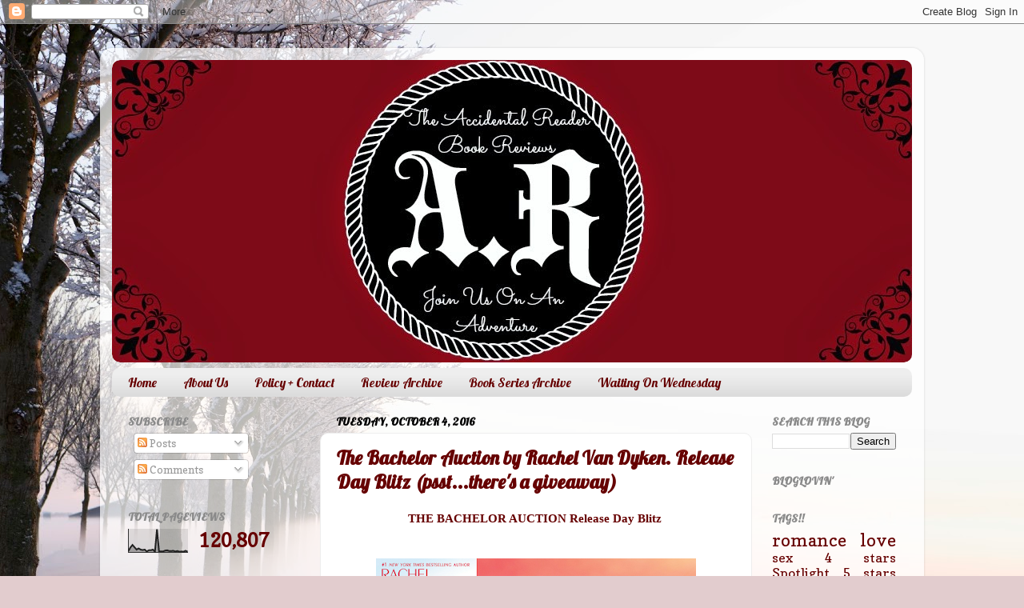

--- FILE ---
content_type: text/html; charset=UTF-8
request_url: http://accidentalreader.blogspot.com/2016/10/the-bachelor-auction-by-rachel-van.html
body_size: 26952
content:
<!DOCTYPE html>
<html class='v2' dir='ltr' lang='en'>
<head>
<link href='https://www.blogger.com/static/v1/widgets/4128112664-css_bundle_v2.css' rel='stylesheet' type='text/css'/>
<meta content='width=1100' name='viewport'/>
<meta content='text/html; charset=UTF-8' http-equiv='Content-Type'/>
<meta content='blogger' name='generator'/>
<link href='http://accidentalreader.blogspot.com/favicon.ico' rel='icon' type='image/x-icon'/>
<link href='http://accidentalreader.blogspot.com/2016/10/the-bachelor-auction-by-rachel-van.html' rel='canonical'/>
<link rel="alternate" type="application/atom+xml" title="The Accidental Reader - Atom" href="http://accidentalreader.blogspot.com/feeds/posts/default" />
<link rel="alternate" type="application/rss+xml" title="The Accidental Reader - RSS" href="http://accidentalreader.blogspot.com/feeds/posts/default?alt=rss" />
<link rel="service.post" type="application/atom+xml" title="The Accidental Reader - Atom" href="https://www.blogger.com/feeds/6213433464597501881/posts/default" />

<link rel="alternate" type="application/atom+xml" title="The Accidental Reader - Atom" href="http://accidentalreader.blogspot.com/feeds/4813022249945708/comments/default" />
<!--Can't find substitution for tag [blog.ieCssRetrofitLinks]-->
<link href='https://blogger.googleusercontent.com/img/b/R29vZ2xl/AVvXsEifICO36loI25X81rJrHtPdbiPqiw1KDC-KIoqcymPJB-WCeAjIKPF2on5GFAS4GxCYBHMGhX9Vp9zTmRM2NQCD5pTCxc2_nehLLkxBEv5lPqkgsQ0Zk8nv8ImI7KtONlRq836tU8nwemA/s400/The+Bachelor+Auction_BLITZ+BANNER.png' rel='image_src'/>
<meta content='http://accidentalreader.blogspot.com/2016/10/the-bachelor-auction-by-rachel-van.html' property='og:url'/>
<meta content='The Bachelor Auction by Rachel Van Dyken. Release Day Blitz (psst...there&#39;s a giveaway)' property='og:title'/>
<meta content='   THE BACHELOR AUCTION Release Day Blitz              ABOUT THE BOOK   Title: The Bachelor Auction   Author: Rachel Van Dyken   Series: The...' property='og:description'/>
<meta content='https://blogger.googleusercontent.com/img/b/R29vZ2xl/AVvXsEifICO36loI25X81rJrHtPdbiPqiw1KDC-KIoqcymPJB-WCeAjIKPF2on5GFAS4GxCYBHMGhX9Vp9zTmRM2NQCD5pTCxc2_nehLLkxBEv5lPqkgsQ0Zk8nv8ImI7KtONlRq836tU8nwemA/w1200-h630-p-k-no-nu/The+Bachelor+Auction_BLITZ+BANNER.png' property='og:image'/>
<title>The Accidental Reader: The Bachelor Auction by Rachel Van Dyken. Release Day Blitz (psst...there's a giveaway)</title>
<style type='text/css'>@font-face{font-family:'Copse';font-style:normal;font-weight:400;font-display:swap;src:url(//fonts.gstatic.com/s/copse/v16/11hPGpDKz1rGb3dkFEmDUq-B.woff2)format('woff2');unicode-range:U+0000-00FF,U+0131,U+0152-0153,U+02BB-02BC,U+02C6,U+02DA,U+02DC,U+0304,U+0308,U+0329,U+2000-206F,U+20AC,U+2122,U+2191,U+2193,U+2212,U+2215,U+FEFF,U+FFFD;}@font-face{font-family:'Lobster';font-style:normal;font-weight:400;font-display:swap;src:url(//fonts.gstatic.com/s/lobster/v32/neILzCirqoswsqX9zo-mM4MwWJXNqA.woff2)format('woff2');unicode-range:U+0460-052F,U+1C80-1C8A,U+20B4,U+2DE0-2DFF,U+A640-A69F,U+FE2E-FE2F;}@font-face{font-family:'Lobster';font-style:normal;font-weight:400;font-display:swap;src:url(//fonts.gstatic.com/s/lobster/v32/neILzCirqoswsqX9zoamM4MwWJXNqA.woff2)format('woff2');unicode-range:U+0301,U+0400-045F,U+0490-0491,U+04B0-04B1,U+2116;}@font-face{font-family:'Lobster';font-style:normal;font-weight:400;font-display:swap;src:url(//fonts.gstatic.com/s/lobster/v32/neILzCirqoswsqX9zo2mM4MwWJXNqA.woff2)format('woff2');unicode-range:U+0102-0103,U+0110-0111,U+0128-0129,U+0168-0169,U+01A0-01A1,U+01AF-01B0,U+0300-0301,U+0303-0304,U+0308-0309,U+0323,U+0329,U+1EA0-1EF9,U+20AB;}@font-face{font-family:'Lobster';font-style:normal;font-weight:400;font-display:swap;src:url(//fonts.gstatic.com/s/lobster/v32/neILzCirqoswsqX9zoymM4MwWJXNqA.woff2)format('woff2');unicode-range:U+0100-02BA,U+02BD-02C5,U+02C7-02CC,U+02CE-02D7,U+02DD-02FF,U+0304,U+0308,U+0329,U+1D00-1DBF,U+1E00-1E9F,U+1EF2-1EFF,U+2020,U+20A0-20AB,U+20AD-20C0,U+2113,U+2C60-2C7F,U+A720-A7FF;}@font-face{font-family:'Lobster';font-style:normal;font-weight:400;font-display:swap;src:url(//fonts.gstatic.com/s/lobster/v32/neILzCirqoswsqX9zoKmM4MwWJU.woff2)format('woff2');unicode-range:U+0000-00FF,U+0131,U+0152-0153,U+02BB-02BC,U+02C6,U+02DA,U+02DC,U+0304,U+0308,U+0329,U+2000-206F,U+20AC,U+2122,U+2191,U+2193,U+2212,U+2215,U+FEFF,U+FFFD;}</style>
<style id='page-skin-1' type='text/css'><!--
/*-----------------------------------------------
Blogger Template Style
Name:     Picture Window
Designer: Blogger
URL:      www.blogger.com
----------------------------------------------- */
/* Content
----------------------------------------------- */
body {
font: normal normal 15px Copse;
color: #660000;
background: #e2ccce url(//themes.googleusercontent.com/image?id=18W2OLijjmBT3NXzgVa00ZJ9y3_WfLki8GDA1qmTSdcc4yjufOZ0QfdAciXiDer2xWaBQ) no-repeat fixed top center /* Credit: micheldenijs (http://www.istockphoto.com/googleimages.php?id=11629639&platform=blogger) */;
}
html body .region-inner {
min-width: 0;
max-width: 100%;
width: auto;
}
.content-outer {
font-size: 90%;
}
a:link {
text-decoration:none;
color: #660000;
}
a:visited {
text-decoration:none;
color: #3f0606;
}
a:hover {
text-decoration:underline;
color: #cc3636;
}
.content-outer {
background: transparent url(//www.blogblog.com/1kt/transparent/white80.png) repeat scroll top left;
-moz-border-radius: 15px;
-webkit-border-radius: 15px;
-goog-ms-border-radius: 15px;
border-radius: 15px;
-moz-box-shadow: 0 0 3px rgba(0, 0, 0, .15);
-webkit-box-shadow: 0 0 3px rgba(0, 0, 0, .15);
-goog-ms-box-shadow: 0 0 3px rgba(0, 0, 0, .15);
box-shadow: 0 0 3px rgba(0, 0, 0, .15);
margin: 30px auto;
}
.content-inner {
padding: 15px;
}
/* Header
----------------------------------------------- */
.header-outer {
background: transparent url(//www.blogblog.com/1kt/transparent/header_gradient_shade.png) repeat-x scroll top left;
_background-image: none;
color: #ffffff;
-moz-border-radius: 10px;
-webkit-border-radius: 10px;
-goog-ms-border-radius: 10px;
border-radius: 10px;
}
.Header img, .Header #header-inner {
-moz-border-radius: 10px;
-webkit-border-radius: 10px;
-goog-ms-border-radius: 10px;
border-radius: 10px;
}
.header-inner .Header .titlewrapper,
.header-inner .Header .descriptionwrapper {
padding-left: 30px;
padding-right: 30px;
}
.Header h1 {
font: normal normal 36px Lobster;
text-shadow: 1px 1px 3px rgba(0, 0, 0, 0.3);
}
.Header h1 a {
color: #ffffff;
}
.Header .description {
font-size: 130%;
}
/* Tabs
----------------------------------------------- */
.tabs-inner {
margin: .5em 0 0;
padding: 0;
}
.tabs-inner .section {
margin: 0;
}
.tabs-inner .widget ul {
padding: 0;
background: #eeeeee url(//www.blogblog.com/1kt/transparent/tabs_gradient_shade.png) repeat scroll bottom;
-moz-border-radius: 10px;
-webkit-border-radius: 10px;
-goog-ms-border-radius: 10px;
border-radius: 10px;
}
.tabs-inner .widget li {
border: none;
}
.tabs-inner .widget li a {
display: inline-block;
padding: .5em 1em;
margin-right: 0;
color: #660000;
font: normal normal 16px Lobster;
-moz-border-radius: 0 0 0 0;
-webkit-border-top-left-radius: 0;
-webkit-border-top-right-radius: 0;
-goog-ms-border-radius: 0 0 0 0;
border-radius: 0 0 0 0;
background: transparent none no-repeat scroll top left;
border-right: 1px solid transparent;
}
.tabs-inner .widget li:first-child a {
padding-left: 1.25em;
-moz-border-radius-topleft: 10px;
-moz-border-radius-bottomleft: 10px;
-webkit-border-top-left-radius: 10px;
-webkit-border-bottom-left-radius: 10px;
-goog-ms-border-top-left-radius: 10px;
-goog-ms-border-bottom-left-radius: 10px;
border-top-left-radius: 10px;
border-bottom-left-radius: 10px;
}
.tabs-inner .widget li.selected a,
.tabs-inner .widget li a:hover {
position: relative;
z-index: 1;
background: transparent url(//www.blogblog.com/1kt/transparent/tabs_gradient_shade.png) repeat scroll bottom;
color: #990000;
-moz-box-shadow: 0 0 0 rgba(0, 0, 0, .15);
-webkit-box-shadow: 0 0 0 rgba(0, 0, 0, .15);
-goog-ms-box-shadow: 0 0 0 rgba(0, 0, 0, .15);
box-shadow: 0 0 0 rgba(0, 0, 0, .15);
}
/* Headings
----------------------------------------------- */
h2 {
font: normal bold 100% Lobster;
text-transform: uppercase;
color: #8a8a8a;
margin: .5em 0;
}
/* Main
----------------------------------------------- */
.main-outer {
background: transparent none repeat scroll top center;
-moz-border-radius: 0 0 0 0;
-webkit-border-top-left-radius: 0;
-webkit-border-top-right-radius: 0;
-webkit-border-bottom-left-radius: 0;
-webkit-border-bottom-right-radius: 0;
-goog-ms-border-radius: 0 0 0 0;
border-radius: 0 0 0 0;
-moz-box-shadow: 0 0 0 rgba(0, 0, 0, .15);
-webkit-box-shadow: 0 0 0 rgba(0, 0, 0, .15);
-goog-ms-box-shadow: 0 0 0 rgba(0, 0, 0, .15);
box-shadow: 0 0 0 rgba(0, 0, 0, .15);
}
.main-inner {
padding: 15px 5px 20px;
}
.main-inner .column-center-inner {
padding: 0 0;
}
.main-inner .column-left-inner {
padding-left: 0;
}
.main-inner .column-right-inner {
padding-right: 0;
}
/* Posts
----------------------------------------------- */
h3.post-title {
margin: 0;
font: normal bold 24px Lobster;
}
.comments h4 {
margin: 1em 0 0;
font: normal bold 24px Lobster;
}
.date-header span {
color: #000000;
}
.post-outer {
background-color: #ffffff;
border: solid 1px #eeeeee;
-moz-border-radius: 10px;
-webkit-border-radius: 10px;
border-radius: 10px;
-goog-ms-border-radius: 10px;
padding: 15px 20px;
margin: 0 -20px 20px;
}
.post-body {
line-height: 1.4;
font-size: 110%;
position: relative;
}
.post-header {
margin: 0 0 1.5em;
color: #000000;
line-height: 1.6;
}
.post-footer {
margin: .5em 0 0;
color: #000000;
line-height: 1.6;
}
#blog-pager {
font-size: 140%
}
#comments .comment-author {
padding-top: 1.5em;
border-top: dashed 1px #ccc;
border-top: dashed 1px rgba(128, 128, 128, .5);
background-position: 0 1.5em;
}
#comments .comment-author:first-child {
padding-top: 0;
border-top: none;
}
.avatar-image-container {
margin: .2em 0 0;
}
/* Comments
----------------------------------------------- */
.comments .comments-content .icon.blog-author {
background-repeat: no-repeat;
background-image: url([data-uri]);
}
.comments .comments-content .loadmore a {
border-top: 1px solid #cc3636;
border-bottom: 1px solid #cc3636;
}
.comments .continue {
border-top: 2px solid #cc3636;
}
/* Widgets
----------------------------------------------- */
.widget ul, .widget #ArchiveList ul.flat {
padding: 0;
list-style: none;
}
.widget ul li, .widget #ArchiveList ul.flat li {
border-top: dashed 1px #ccc;
border-top: dashed 1px rgba(128, 128, 128, .5);
}
.widget ul li:first-child, .widget #ArchiveList ul.flat li:first-child {
border-top: none;
}
.widget .post-body ul {
list-style: disc;
}
.widget .post-body ul li {
border: none;
}
/* Footer
----------------------------------------------- */
.footer-outer {
color:#cdcdcd;
background: transparent url(//www.blogblog.com/1kt/transparent/black50.png) repeat scroll top left;
-moz-border-radius: 10px 10px 10px 10px;
-webkit-border-top-left-radius: 10px;
-webkit-border-top-right-radius: 10px;
-webkit-border-bottom-left-radius: 10px;
-webkit-border-bottom-right-radius: 10px;
-goog-ms-border-radius: 10px 10px 10px 10px;
border-radius: 10px 10px 10px 10px;
-moz-box-shadow: 0 0 0 rgba(0, 0, 0, .15);
-webkit-box-shadow: 0 0 0 rgba(0, 0, 0, .15);
-goog-ms-box-shadow: 0 0 0 rgba(0, 0, 0, .15);
box-shadow: 0 0 0 rgba(0, 0, 0, .15);
}
.footer-inner {
padding: 10px 5px 20px;
}
.footer-outer a {
color: #ee9ba3;
}
.footer-outer a:visited {
color: #ee8179;
}
.footer-outer a:hover {
color: #ff3647;
}
.footer-outer .widget h2 {
color: #ababab;
}
/* Mobile
----------------------------------------------- */
html body.mobile {
height: auto;
}
html body.mobile {
min-height: 480px;
background-size: 100% auto;
}
.mobile .body-fauxcolumn-outer {
background: transparent none repeat scroll top left;
}
html .mobile .mobile-date-outer, html .mobile .blog-pager {
border-bottom: none;
background: transparent none repeat scroll top center;
margin-bottom: 10px;
}
.mobile .date-outer {
background: transparent none repeat scroll top center;
}
.mobile .header-outer, .mobile .main-outer,
.mobile .post-outer, .mobile .footer-outer {
-moz-border-radius: 0;
-webkit-border-radius: 0;
-goog-ms-border-radius: 0;
border-radius: 0;
}
.mobile .content-outer,
.mobile .main-outer,
.mobile .post-outer {
background: inherit;
border: none;
}
.mobile .content-outer {
font-size: 100%;
}
.mobile-link-button {
background-color: #660000;
}
.mobile-link-button a:link, .mobile-link-button a:visited {
color: #ffffff;
}
.mobile-index-contents {
color: #660000;
}
.mobile .tabs-inner .PageList .widget-content {
background: transparent url(//www.blogblog.com/1kt/transparent/tabs_gradient_shade.png) repeat scroll bottom;
color: #990000;
}
.mobile .tabs-inner .PageList .widget-content .pagelist-arrow {
border-left: 1px solid transparent;
}

--></style>
<style id='template-skin-1' type='text/css'><!--
body {
min-width: 1030px;
}
.content-outer, .content-fauxcolumn-outer, .region-inner {
min-width: 1030px;
max-width: 1030px;
_width: 1030px;
}
.main-inner .columns {
padding-left: 260px;
padding-right: 200px;
}
.main-inner .fauxcolumn-center-outer {
left: 260px;
right: 200px;
/* IE6 does not respect left and right together */
_width: expression(this.parentNode.offsetWidth -
parseInt("260px") -
parseInt("200px") + 'px');
}
.main-inner .fauxcolumn-left-outer {
width: 260px;
}
.main-inner .fauxcolumn-right-outer {
width: 200px;
}
.main-inner .column-left-outer {
width: 260px;
right: 100%;
margin-left: -260px;
}
.main-inner .column-right-outer {
width: 200px;
margin-right: -200px;
}
#layout {
min-width: 0;
}
#layout .content-outer {
min-width: 0;
width: 800px;
}
#layout .region-inner {
min-width: 0;
width: auto;
}
body#layout div.add_widget {
padding: 8px;
}
body#layout div.add_widget a {
margin-left: 32px;
}
--></style>
<style>
    body {background-image:url(\/\/themes.googleusercontent.com\/image?id=18W2OLijjmBT3NXzgVa00ZJ9y3_WfLki8GDA1qmTSdcc4yjufOZ0QfdAciXiDer2xWaBQ);}
    
@media (max-width: 200px) { body {background-image:url(\/\/themes.googleusercontent.com\/image?id=18W2OLijjmBT3NXzgVa00ZJ9y3_WfLki8GDA1qmTSdcc4yjufOZ0QfdAciXiDer2xWaBQ&options=w200);}}
@media (max-width: 400px) and (min-width: 201px) { body {background-image:url(\/\/themes.googleusercontent.com\/image?id=18W2OLijjmBT3NXzgVa00ZJ9y3_WfLki8GDA1qmTSdcc4yjufOZ0QfdAciXiDer2xWaBQ&options=w400);}}
@media (max-width: 800px) and (min-width: 401px) { body {background-image:url(\/\/themes.googleusercontent.com\/image?id=18W2OLijjmBT3NXzgVa00ZJ9y3_WfLki8GDA1qmTSdcc4yjufOZ0QfdAciXiDer2xWaBQ&options=w800);}}
@media (max-width: 1200px) and (min-width: 801px) { body {background-image:url(\/\/themes.googleusercontent.com\/image?id=18W2OLijjmBT3NXzgVa00ZJ9y3_WfLki8GDA1qmTSdcc4yjufOZ0QfdAciXiDer2xWaBQ&options=w1200);}}
/* Last tag covers anything over one higher than the previous max-size cap. */
@media (min-width: 1201px) { body {background-image:url(\/\/themes.googleusercontent.com\/image?id=18W2OLijjmBT3NXzgVa00ZJ9y3_WfLki8GDA1qmTSdcc4yjufOZ0QfdAciXiDer2xWaBQ&options=w1600);}}
  </style>
<link href='https://www.blogger.com/dyn-css/authorization.css?targetBlogID=6213433464597501881&amp;zx=ca39eb58-95f0-4b91-8912-b08411bff553' media='none' onload='if(media!=&#39;all&#39;)media=&#39;all&#39;' rel='stylesheet'/><noscript><link href='https://www.blogger.com/dyn-css/authorization.css?targetBlogID=6213433464597501881&amp;zx=ca39eb58-95f0-4b91-8912-b08411bff553' rel='stylesheet'/></noscript>
<meta name='google-adsense-platform-account' content='ca-host-pub-1556223355139109'/>
<meta name='google-adsense-platform-domain' content='blogspot.com'/>

</head>
<body class='loading variant-shade'>
<div class='navbar section' id='navbar' name='Navbar'><div class='widget Navbar' data-version='1' id='Navbar1'><script type="text/javascript">
    function setAttributeOnload(object, attribute, val) {
      if(window.addEventListener) {
        window.addEventListener('load',
          function(){ object[attribute] = val; }, false);
      } else {
        window.attachEvent('onload', function(){ object[attribute] = val; });
      }
    }
  </script>
<div id="navbar-iframe-container"></div>
<script type="text/javascript" src="https://apis.google.com/js/platform.js"></script>
<script type="text/javascript">
      gapi.load("gapi.iframes:gapi.iframes.style.bubble", function() {
        if (gapi.iframes && gapi.iframes.getContext) {
          gapi.iframes.getContext().openChild({
              url: 'https://www.blogger.com/navbar/6213433464597501881?po\x3d4813022249945708\x26origin\x3dhttp://accidentalreader.blogspot.com',
              where: document.getElementById("navbar-iframe-container"),
              id: "navbar-iframe"
          });
        }
      });
    </script><script type="text/javascript">
(function() {
var script = document.createElement('script');
script.type = 'text/javascript';
script.src = '//pagead2.googlesyndication.com/pagead/js/google_top_exp.js';
var head = document.getElementsByTagName('head')[0];
if (head) {
head.appendChild(script);
}})();
</script>
</div></div>
<div class='body-fauxcolumns'>
<div class='fauxcolumn-outer body-fauxcolumn-outer'>
<div class='cap-top'>
<div class='cap-left'></div>
<div class='cap-right'></div>
</div>
<div class='fauxborder-left'>
<div class='fauxborder-right'></div>
<div class='fauxcolumn-inner'>
</div>
</div>
<div class='cap-bottom'>
<div class='cap-left'></div>
<div class='cap-right'></div>
</div>
</div>
</div>
<div class='content'>
<div class='content-fauxcolumns'>
<div class='fauxcolumn-outer content-fauxcolumn-outer'>
<div class='cap-top'>
<div class='cap-left'></div>
<div class='cap-right'></div>
</div>
<div class='fauxborder-left'>
<div class='fauxborder-right'></div>
<div class='fauxcolumn-inner'>
</div>
</div>
<div class='cap-bottom'>
<div class='cap-left'></div>
<div class='cap-right'></div>
</div>
</div>
</div>
<div class='content-outer'>
<div class='content-cap-top cap-top'>
<div class='cap-left'></div>
<div class='cap-right'></div>
</div>
<div class='fauxborder-left content-fauxborder-left'>
<div class='fauxborder-right content-fauxborder-right'></div>
<div class='content-inner'>
<header>
<div class='header-outer'>
<div class='header-cap-top cap-top'>
<div class='cap-left'></div>
<div class='cap-right'></div>
</div>
<div class='fauxborder-left header-fauxborder-left'>
<div class='fauxborder-right header-fauxborder-right'></div>
<div class='region-inner header-inner'>
<div class='header section' id='header' name='Header'><div class='widget Header' data-version='1' id='Header1'>
<div id='header-inner'>
<a href='http://accidentalreader.blogspot.com/' style='display: block'>
<img alt='The Accidental Reader' height='378px; ' id='Header1_headerimg' src='https://blogger.googleusercontent.com/img/b/R29vZ2xl/AVvXsEjYvRwqLI3uoSfpSo-1wx5zZLmxMUGXhu4dx_XEDi5_247a3wrhijfAyqwGxCOE-1IRt9_Kv6R70mMptdE9M2TMnZkXxkIo9dygEdiZeEutXjq4ZuorrPrgQiUNA6ub1yGGLdXowlYGi4s/s1600/new+banner2.jpg' style='display: block' width='1001px; '/>
</a>
</div>
</div></div>
</div>
</div>
<div class='header-cap-bottom cap-bottom'>
<div class='cap-left'></div>
<div class='cap-right'></div>
</div>
</div>
</header>
<div class='tabs-outer'>
<div class='tabs-cap-top cap-top'>
<div class='cap-left'></div>
<div class='cap-right'></div>
</div>
<div class='fauxborder-left tabs-fauxborder-left'>
<div class='fauxborder-right tabs-fauxborder-right'></div>
<div class='region-inner tabs-inner'>
<div class='tabs section' id='crosscol' name='Cross-Column'><div class='widget PageList' data-version='1' id='PageList1'>
<h2>Pages</h2>
<div class='widget-content'>
<ul>
<li>
<a href='http://accidentalreader.blogspot.com/'>Home</a>
</li>
<li>
<a href='http://accidentalreader.blogspot.com/p/about-us.html'>About Us</a>
</li>
<li>
<a href='http://accidentalreader.blogspot.com/p/policy-contact.html'>Policy + Contact</a>
</li>
<li>
<a href='http://accidentalreader.blogspot.com/p/review-archive.html'>Review Archive</a>
</li>
<li>
<a href='http://accidentalreader.blogspot.com/p/book-series-archive.html'>Book Series Archive</a>
</li>
<li>
<a href='http://accidentalreader.blogspot.com/p/waiting-on-wednesday.html'>Waiting On Wednesday</a>
</li>
</ul>
<div class='clear'></div>
</div>
</div></div>
<div class='tabs no-items section' id='crosscol-overflow' name='Cross-Column 2'></div>
</div>
</div>
<div class='tabs-cap-bottom cap-bottom'>
<div class='cap-left'></div>
<div class='cap-right'></div>
</div>
</div>
<div class='main-outer'>
<div class='main-cap-top cap-top'>
<div class='cap-left'></div>
<div class='cap-right'></div>
</div>
<div class='fauxborder-left main-fauxborder-left'>
<div class='fauxborder-right main-fauxborder-right'></div>
<div class='region-inner main-inner'>
<div class='columns fauxcolumns'>
<div class='fauxcolumn-outer fauxcolumn-center-outer'>
<div class='cap-top'>
<div class='cap-left'></div>
<div class='cap-right'></div>
</div>
<div class='fauxborder-left'>
<div class='fauxborder-right'></div>
<div class='fauxcolumn-inner'>
</div>
</div>
<div class='cap-bottom'>
<div class='cap-left'></div>
<div class='cap-right'></div>
</div>
</div>
<div class='fauxcolumn-outer fauxcolumn-left-outer'>
<div class='cap-top'>
<div class='cap-left'></div>
<div class='cap-right'></div>
</div>
<div class='fauxborder-left'>
<div class='fauxborder-right'></div>
<div class='fauxcolumn-inner'>
</div>
</div>
<div class='cap-bottom'>
<div class='cap-left'></div>
<div class='cap-right'></div>
</div>
</div>
<div class='fauxcolumn-outer fauxcolumn-right-outer'>
<div class='cap-top'>
<div class='cap-left'></div>
<div class='cap-right'></div>
</div>
<div class='fauxborder-left'>
<div class='fauxborder-right'></div>
<div class='fauxcolumn-inner'>
</div>
</div>
<div class='cap-bottom'>
<div class='cap-left'></div>
<div class='cap-right'></div>
</div>
</div>
<!-- corrects IE6 width calculation -->
<div class='columns-inner'>
<div class='column-center-outer'>
<div class='column-center-inner'>
<div class='main section' id='main' name='Main'><div class='widget Blog' data-version='1' id='Blog1'>
<div class='blog-posts hfeed'>
<!--Can't find substitution for tag [defaultAdStart]-->

          <div class="date-outer">
        
<h2 class='date-header'><span>Tuesday, October 4, 2016</span></h2>

          <div class="date-posts">
        
<div class='post-outer'>
<div class='post hentry' itemprop='blogPost' itemscope='itemscope' itemtype='http://schema.org/BlogPosting'>
<meta content='https://blogger.googleusercontent.com/img/b/R29vZ2xl/AVvXsEifICO36loI25X81rJrHtPdbiPqiw1KDC-KIoqcymPJB-WCeAjIKPF2on5GFAS4GxCYBHMGhX9Vp9zTmRM2NQCD5pTCxc2_nehLLkxBEv5lPqkgsQ0Zk8nv8ImI7KtONlRq836tU8nwemA/s400/The+Bachelor+Auction_BLITZ+BANNER.png' itemprop='image_url'/>
<meta content='6213433464597501881' itemprop='blogId'/>
<meta content='4813022249945708' itemprop='postId'/>
<a name='4813022249945708'></a>
<h3 class='post-title entry-title' itemprop='name'>
The Bachelor Auction by Rachel Van Dyken. Release Day Blitz (psst...there's a giveaway)
</h3>
<div class='post-header'>
<div class='post-header-line-1'></div>
</div>
<div class='post-body entry-content' id='post-body-4813022249945708' itemprop='description articleBody'>
<div style="margin-bottom: 0cm;">
</div>
<div style="text-align: center;">
<b style="font-family: Georgia, &quot;Times New Roman&quot;, serif;">THE
BACHELOR AUCTION Release Day Blitz&nbsp;</b><br />
<b style="font-family: Georgia, &quot;Times New Roman&quot;, serif;"><br /></b>
<b style="font-family: Georgia, &quot;Times New Roman&quot;, serif;"><br /></b>
<b style="font-family: Georgia, &quot;Times New Roman&quot;, serif;"><a href="https://blogger.googleusercontent.com/img/b/R29vZ2xl/AVvXsEifICO36loI25X81rJrHtPdbiPqiw1KDC-KIoqcymPJB-WCeAjIKPF2on5GFAS4GxCYBHMGhX9Vp9zTmRM2NQCD5pTCxc2_nehLLkxBEv5lPqkgsQ0Zk8nv8ImI7KtONlRq836tU8nwemA/s1600/The+Bachelor+Auction_BLITZ+BANNER.png" imageanchor="1" style="font-weight: normal; margin-left: 1em; margin-right: 1em;"><img border="0" height="200" src="https://blogger.googleusercontent.com/img/b/R29vZ2xl/AVvXsEifICO36loI25X81rJrHtPdbiPqiw1KDC-KIoqcymPJB-WCeAjIKPF2on5GFAS4GxCYBHMGhX9Vp9zTmRM2NQCD5pTCxc2_nehLLkxBEv5lPqkgsQ0Zk8nv8ImI7KtONlRq836tU8nwemA/s400/The+Bachelor+Auction_BLITZ+BANNER.png" width="400" /></a></b><br />
<b style="font-family: Georgia, &quot;Times New Roman&quot;, serif;"><br /></b>
<b style="font-family: Georgia, &quot;Times New Roman&quot;, serif;"><br /></b>
<b style="font-family: Georgia, &quot;Times New Roman&quot;, serif;"><br /></b></div>
<span style="font-family: &quot;georgia&quot; , &quot;times new roman&quot; , serif;"></span><br />
<div style="text-align: center;">
<span style="font-family: &quot;georgia&quot; , &quot;times new roman&quot; , serif;"><u><b><br /></b></u></span></div>
<span style="font-family: &quot;georgia&quot; , &quot;times new roman&quot; , serif;">
<div style="text-align: left;">
<a href="https://blogger.googleusercontent.com/img/b/R29vZ2xl/AVvXsEjUsUwMrMe8nSNX-VW5YC1e5NoiVw2XesFhAHjt0m7muVRSCiAkV-lJrWS_03ffCVh0c7xHU6Ep46NTW6BHH7qguwnuvMKeZKGRQXLKWNET6-08sBnyrbBvxnXt9e6zDTI0xNPIuX7nQwQ/s1600/VanDyken_TheBachelorAuction_ebook.JPG" imageanchor="1" style="clear: left; float: left; margin-bottom: 1em; margin-right: 1em; text-align: center;"><img border="0" height="400" src="https://blogger.googleusercontent.com/img/b/R29vZ2xl/AVvXsEjUsUwMrMe8nSNX-VW5YC1e5NoiVw2XesFhAHjt0m7muVRSCiAkV-lJrWS_03ffCVh0c7xHU6Ep46NTW6BHH7qguwnuvMKeZKGRQXLKWNET6-08sBnyrbBvxnXt9e6zDTI0xNPIuX7nQwQ/s400/VanDyken_TheBachelorAuction_ebook.JPG" width="246" /></a><u><b>ABOUT
THE BOOK</b></u></div>
<div style="text-align: left;">
Title:
The Bachelor Auction</div>
<div style="text-align: left;">
Author:
Rachel Van Dyken</div>
<div style="text-align: left;">
Series:
The Bachelors of Arizona #1</div>
<div style="text-align: left;">
On
Sale: October 4, 2016</div>
<div style="text-align: left;">
Publisher:
Forever</div>
<div style="text-align: left;">
Formats:
eBook</div>
<div style="text-align: left;">
Price:
$4.99 USD (eBook)</div>
<div style="text-align: left;">
<a href="https://www.goodreads.com/book/show/30094879-the-bachelor-auction">Addto Goodreads</a></div>
<div style="text-align: center;">
<br /></div>
<span style="color: #262626;"><div style="text-align: center;">
<b>Cinderella
never had to deal with this crap.</b></div>
<div style="text-align: left;">
<b><br /></b></div>
</span><span style="color: #262626;"><div style="text-align: left;">
<span style="color: #262626;">Jane
isn't entirely sure that Cinderella got such a raw deal. Sure, she
had a rough start, but didn't she eventually land a prince and a
happily-ever-after? Meanwhile, Jane is busy waiting on her demanding,
entitled sisters, running her cleaning business, and . . . yep, not a
prince in sight. Until a party and a broken shoe incident leave Jane
wondering if princes---or at least, a certain deliciously hunky
billionaire---maybe </span><span style="color: #262626;"><i>do</i></span><span style="color: #262626;">
exist.</span></div>
</span><span style="color: #262626;"><div style="text-align: left;">
<span style="color: #262626;">Except
Brock Wellington isn't anyone's dream guy. Hell, a prince would </span><span style="color: #262626;"><i>never</i></span><span style="color: #262626;">
agree to be auctioned off in marriage to the highest bidder. Or act
like an arrogant jerk---even if it was just a façade. Now, as Brock
is waiting for the auction chopping block, he figures it's karmic
retribution that he's tempted by a sexy, sassy woman he can't have.
But while they can't have a fairy-tale ending, maybe they can indulge
in a little bit of fantasy . . .</span></div>
<div style="text-align: left;">
<span style="color: #262626;"><br /></span></div>
</span><span style="color: #404040;"><div style="text-align: center;">
<span style="color: #404040;"><i>Excerpted from</i></span><span style="color: #404040;">&nbsp;</span>THE BACHELOR AUCTION by&nbsp;<i>Rachel Van Dyken</i><span style="color: #404040;"><i>.&nbsp;</i></span></div>
<div style="text-align: left;">
<span style="color: #404040;"><i><br /></i></span></div>
</span><span style="color: black;"><div style="text-align: left;">
&#8220;<span style="font-size: small;">Jane.&#8221;
It was a whisper, it was a question, and then his mouth was on
hers&#8212;harsh, forceful, but so inviting she whimpered at the contact
and leaned into him, begging him with her body to take what she
couldn&#8217;t voice aloud.</span></div>
</span><span style="color: black;"><div style="text-align: left;">
It
was a bad idea.</div>
</span><span style="color: black;"><div style="text-align: left;">
<a href="https://blogger.googleusercontent.com/img/b/R29vZ2xl/AVvXsEjsGdcKVXSqp8j_ddTHd9Qg7P3ebRREBc2gIylI8LvPflhSCao68hCfJZrZGoQTp09Z-GnfuOTY_d9ecMzPV5pUg1ZuBmxCDi6zSBmHuyztpSlGiZLd0UMXGgFLDfDf_imzLRSEtxTZJsY/s1600/The-Bachelor-Auction-Quote-Graphic-%25233.jpg" imageanchor="1" style="clear: right; float: right; margin-bottom: 1em; margin-left: 1em; text-align: center;"><img border="0" height="296" src="https://blogger.googleusercontent.com/img/b/R29vZ2xl/AVvXsEjsGdcKVXSqp8j_ddTHd9Qg7P3ebRREBc2gIylI8LvPflhSCao68hCfJZrZGoQTp09Z-GnfuOTY_d9ecMzPV5pUg1ZuBmxCDi6zSBmHuyztpSlGiZLd0UMXGgFLDfDf_imzLRSEtxTZJsY/s400/The-Bachelor-Auction-Quote-Graphic-%25233.jpg" width="400" /></a><i>He</i>
was a bad idea.</div>
</span><span style="color: black;"><div style="text-align: left;">
Taken.</div>
</span><span style="color: black;"><div style="text-align: left;">
Ready
to be married off.</div>
</span><span style="color: black;"><div style="text-align: left;">
But
here, in this moment, he was hers.</div>
</span><span style="color: black;"><div style="text-align: left;">
So
she kissed him back with as much passion as she possessed, her hands
digging into the front of his shirt while his teeth nipped at her
bottom lip.</div>
</span><span style="color: black;"><div style="text-align: left;">
His
hands slid beneath her shirt, unhooking her bra with ease as he
nudged her thighs apart.</div>
</span><span style="color: black;"><div style="text-align: left;">
&#8220;<span style="font-size: small;">You
feel so soft,&#8221; he murmured against her mouth. &#8220;Perfect.&#8221;
Another plundering kiss, his tongue flicking hers before his lips
slid down her neck. &#8220;So damn good.&#8221;</span></div>
</span><span style="color: black;"><div style="text-align: left;">
With
a moan, she pressed as close as she could against him, nearly riding
his leg in an effort to get more of him.</div>
</span><span style="color: black;"><div style="text-align: left;">
&#8220;<span style="font-size: small;">That&#8217;s
it,&#8221; he encouraged while she clawed at him.</span></div>
</span><span style="color: black;"><div style="text-align: left;">
&#8220;<span style="font-size: small;">Brock!&#8221;
Bentley&#8217;s voice pierced the air. &#8220;Did you need help?&#8221;</span></div>
</span><span style="color: black;"><div style="text-align: left;">
Brock
froze above her, his face filled with irritation. &#8220;Open that door,
Bentley, and I&#8217;m selling every car you own and replacing it with a
Honda!&#8221;</div>
</span><span style="color: black;"><div style="text-align: left;">
Silence.</div>
</span><span style="color: black;"><div style="text-align: left;">
&#8220;<span style="font-size: small;">You
don&#8217;t mean it.&#8221; The knob turned.</span></div>
</span><span style="color: black;"><div style="text-align: left;">
Jane&#8217;s
eyes widened in alarm as Brock quickly moved away from her and tossed
the blanket&#8230;over her head. Right, like that was going to look
normal. She pulled the blanket off her face and tried in vain to fix
her bra while frantically pulling her hair back into a ponytail.</div>
</span><span style="color: black;"><div style="text-align: left;">
Bentley
entered, took one look at both of them and smiled. &#8220;Clearly this
room was dirtier than we thought?&#8221; He tilted his head at Jane. &#8220;Or
maybe not dirty enough?&#8221;</div>
</span><span style="color: black;"><div style="text-align: left;">
&#8220;<span style="font-size: small;">Out!&#8221;
Brock barked.</span></div>
</span><span style="color: black;"><div style="text-align: left;">
&#8220;<span style="font-size: small;">But&#8212;&#8221;</span></div>
</span><span style="color: black;"><div style="text-align: left;">
&#8220;<span style="font-size: small;">Go!&#8221;</span></div>
</span><span style="color: black;"><div style="text-align: left;">
&#8220;<span style="font-size: small;">Fine,&#8221;
Bentley grumbled. &#8220;I&#8217;m leaving. I just thought you should know
that Grandfather called and wanted to know how the maid was working
out. I told him that you&#8217;ve been helping her since she sprained her
ankle. He was concerned about her finishing the job.&#8221;</span></div>
</span><span style="color: black;"><div style="text-align: left;">
&#8220;<span style="font-size: small;">What
did you say?&#8221; Brock grabbed Bentley by the shirt and gave a little
shake.</span></div>
</span><span style="color: black;"><div style="text-align: left;">
Bentley
held up his hands. &#8220;Chill. I told him that she would make a full
recovery, that she refused to sue, and that you were taking care of
the situation. Because that&#8217;s all you&#8217;re doing, right Brock?
Taking care of the situation&#8230;&#8221; He peered around Brock at Jane.</div>
</span><span style="color: black;"><div style="text-align: left;">
Feeling
suddenly more naked than she actually was, she covered herself up
with the blanket.</div>
</span><span style="color: black;"><div style="text-align: left;">
What
had she been thinking?</div>
</span><span style="color: black;"><div style="text-align: left;">
It
was beyond unprofessional.</div>
</span><span style="color: black;"><div style="text-align: left;">
Tears
burned the backs of her eyes.</div>
</span><span style="color: black;"><div style="text-align: left;">
&#8220;<span style="font-size: small;">Thanks,
Bent.&#8221; Brock sighed, running his hands through his already mussed
hair.</span></div>
</span><span style="color: black;"><div style="text-align: left;">
Bentley
saluted him then added quietly. &#8220;For the record, any girl that can
get Boring Brock to bend the rules is a keeper.&#8221;</div>
</span><span style="color: black;"><div style="text-align: left;">
<a href="https://blogger.googleusercontent.com/img/b/R29vZ2xl/AVvXsEhfivP36Q7CznkeTDQqyi_AtkTLMyFpwS2HGkZCqwj2V0z1a1YYHzYwcowd49kVEowMbCz70ri-ElPkZCjoZ1jCWfZ3BqEW2ttPcUfrDA67u2JrAqAHS2Xz1d9is-z_m_1rBxnvA4SAUjY/s1600/The-Bachelor-Auction-Quote-Graphic-%25232.jpg" imageanchor="1" style="clear: left; float: left; margin-bottom: 1em; margin-right: 1em; text-align: center;"><img border="0" height="296" src="https://blogger.googleusercontent.com/img/b/R29vZ2xl/AVvXsEhfivP36Q7CznkeTDQqyi_AtkTLMyFpwS2HGkZCqwj2V0z1a1YYHzYwcowd49kVEowMbCz70ri-ElPkZCjoZ1jCWfZ3BqEW2ttPcUfrDA67u2JrAqAHS2Xz1d9is-z_m_1rBxnvA4SAUjY/s400/The-Bachelor-Auction-Quote-Graphic-%25232.jpg" width="400" /></a>Brock
bit back a curse as Bentley shut the door.</div>
</span><span style="color: black;"><div style="text-align: left;">
&#8220;<span style="font-size: small;">Boring
Brock?&#8221; Jane asked.</span></div>
</span><span style="color: black;"><div style="text-align: left;">
&#8220;<span style="font-size: small;">It&#8217;s
about as bad as it sounds.&#8221;</span></div>
</span><span style="color: black;"><div style="text-align: left;">
&#8220;<span style="font-size: small;">Well,
I&#8217;m Plain Jane, so&#8230;I understand.&#8221;</span></div>
</span><span style="color: black;"><div style="text-align: left;">
He
turned. &#8220;You&#8217;ve never been plain a day in your life.&#8221;</div>
</span><span style="color: black;"><div style="text-align: left;">
&#8220;<span style="font-size: small;">I
think you&#8217;ve already learned that you don&#8217;t need to give me
pretty compliments to get me to kiss you.&#8221;</span></div>
</span><span style="color: black;"><div style="text-align: left;">
&#8220;<span style="font-size: small;">You
have seven freckles. You press your lips together to keep yourself
from saying things you shouldn&#8217;t. You hum when you clean, and
though I&#8217;m not sure what the tune is, it&#8217;s familiar. When you
eat, you watch people rather than your own food, and I&#8217;m just going
to come out and say it: you eat like an animal, the most erotic thing
I&#8217;ve ever seen.&#8221;</span></div>
</span><span style="color: black;"><div style="text-align: left;">
Jane
covered her face with her hands. &#8220;It was flattering until you said
that last part.&#8221;</div>
</span><span style="color: black;"><div style="text-align: left;">
Brock
laughed. &#8220;Seeing a woman dig into her food like she hasn&#8217;t eaten
in weeks? It&#8217;s one of the most erotic visions I&#8217;ve ever had.&#8221;</div>
</span><span style="color: black;"><div style="text-align: left;">
Emotion
flashed across his face as he made his way over to her and kissed her
again, pulling away with her name on his lips. &#8220;Jane, I want you.&#8221;</div>
</span><span style="color: black;"><div style="text-align: left;">
&#8220;<span style="font-size: small;">Thought
I was just the help.&#8221; The walls around her heart started to slip;
she felt it in the way her body rose against him. He&#8217;d noticed
things about her nobody ever had, he was helping her, and he was
beautiful. Was it so wrong to want this? For herself? Once in her
life?</span></div>
</span><span style="color: black;"><div style="text-align: left;">
&#8220;<span style="font-size: small;">You&#8217;re
more than that, and you know it.&#8221; His eyes locked on to hers as his
deep voice washed over her.</span></div>
</span><span style="color: black;"><div style="text-align: left;">
&#8220;<span style="font-size: small;">You&#8217;re
getting auctioned off in two weeks and you know it.&#8221;</span></div>
</span><span style="color: black;"><div style="text-align: left;">
He
paused, his expression going completely ice cold before he looked
away and then back at her. &#8220;And if I wasn&#8217;t? What then?&#8221;</div>
</span><span style="color: black;"><div style="text-align: left;">
&#8220;<span style="font-size: small;">Then&#8230;&#8221;
She bit down on her bottom lip. &#8220;I&#8217;d ask you to kiss me again.&#8221;</span></div>
<div style="text-align: left;">
<span style="font-size: small;"><br /></span></div>
</span><b><div style="text-align: center;">
<div style="text-align: left;">
<b>THE
BACHELORS OF ARIZONA</b></div>
</div>
</b><div style="text-align: center;">
<div style="text-align: left;">
The
Bachelor Auction #1</div>
</div>
<div style="text-align: center;">
<div style="text-align: left;">
<a href="https://www.goodreads.com/series/184474-the-bachelors-of-arizona">SeriesPage on Goodreads</a></div>
</div>
<div style="text-align: center;">
<div style="text-align: left;">
<br /></div>
</div>
<u><div style="text-align: center;">
<div style="text-align: left;">
<a href="https://blogger.googleusercontent.com/img/b/R29vZ2xl/AVvXsEjGOawwtXpCUqojwrxewQM0ccKwD2saaMdpbH2o1WaauSA4LtuBxrBuitNLFHRXg-NVLOTM3Bm0lLyScs3JuiW18UJu4T_cChaYofiWdy-IAwoXSZ0je2Dvtb_S5UQC9r3rh1e2_RPGiAk/s1600/RachelAuthorheadshot+copy.jpg" imageanchor="1" style="clear: left; float: left; margin-bottom: 1em; margin-right: 1em;"><img border="0" height="400" src="https://blogger.googleusercontent.com/img/b/R29vZ2xl/AVvXsEjGOawwtXpCUqojwrxewQM0ccKwD2saaMdpbH2o1WaauSA4LtuBxrBuitNLFHRXg-NVLOTM3Bm0lLyScs3JuiW18UJu4T_cChaYofiWdy-IAwoXSZ0je2Dvtb_S5UQC9r3rh1e2_RPGiAk/s400/RachelAuthorheadshot+copy.jpg" width="266" /></a><u><b>BUY
THE BOOK HERE</b></u></div>
</div>
</u><div style="text-align: center;">
<div style="text-align: left;">
<a href="https://www.amazon.com/Bachelor-Auction-Bachelors-Arizona-ebook/dp/B01F1UD6KE">Amazon</a></div>
</div>
<div style="text-align: center;">
<div style="text-align: left;">
<a href="http://www.barnesandnoble.com/w/the-bachelor-auction-rachel-van-dyken/1123748106?ean=9781455598700">Barnes&amp; Noble</a></div>
</div>
<div style="text-align: center;">
<div style="text-align: left;">
<a href="https://itunes.apple.com/us/book/the-bachelor-auction/id1109976429?mt=11">iBooks</a></div>
</div>
<div style="text-align: center;">
<div style="text-align: left;">
<a href="https://play.google.com/store/books/details/Rachel_Van_Dyken_The_Bachelor_Auction?id=fDAaDAAAQBAJ">GooglePlay</a></div>
</div>
<div style="text-align: center;">
<div style="text-align: left;">
<a href="https://store.kobobooks.com/en-us/ebook/the-bachelor-auction?bookId=d9343566-7e99-4532-a47a-dbfb4c8cee02">Kobo</a></div>
</div>
<div style="text-align: center;">
<div style="text-align: left;">
<br /></div>
</div>
<u><div style="text-align: center;">
<div style="text-align: left;">
<u><b>ABOUT
THE AUTHOR</b></u></div>
</div>
<div style="text-align: center;">
</div>
</u><span style="color: #353535;"><div style="text-align: left;">
Rachel
Van Dyken is the New York Times, Wall Street Journal, and USA Today
Bestselling author of regency and contemporary romances. When she's
not writing you can find her drinking coffee at Starbucks and
plotting her next book while watching The Bachelor.&nbsp; She keeps
her home in Idaho with her Husband, adorable son, and two snoring
boxers! She loves to hear from readers!</div>
</span><div style="text-align: left;">
<a href="http://rachelvandykenauthor.com/">Website</a></div>
<div style="text-align: left;">
<a href="https://www.facebook.com/RachelVanDyken">Facebook</a></div>
<div style="text-align: left;">
<a href="https://www.instagram.com/rachvd/">Instagram</a></div>
<div style="text-align: left;">
<a href="https://twitter.com/RachVD">Twitter</a></div>
<div style="text-align: left;">
<a href="https://www.goodreads.com/author/show/4882127.Rachel_Van_Dyken">Goodreads</a><br />
<br /></div>
<u><div style="text-align: left;">
<u><b>FOLLOW
FOREVER ONLINE</b></u></div>
</u><div style="text-align: left;">
</div>
<div style="text-align: left;">
<a href="http://forever-romance.com/"><span style="color: blue;"><u>Website</u></span></a></div>
<div style="text-align: left;">
<a href="https://www.facebook.com/ForeverRomance/?fref=ts"><span style="color: blue;"><u>Facebook</u></span></a></div>
<div style="text-align: left;">
<a href="https://twitter.com/foreverromance">Twitter</a></div>
<div style="text-align: left;">
<a href="https://www.instagram.com/foreverromancebooks/"><span style="color: blue;"><u>Instagram</u></span></a></div>
<div style="text-align: left;">
<span style="color: blue;"><u><a href="https://www.pinterest.com/foreverromance/">Pinterest</a></u></span><br />
<br />
<div class="separator" style="clear: both; text-align: center;">
<br /></div>
<span style="color: blue;"><br /></span></div>
<u><div style="text-align: left;">
<u><b>RAFFLECOPTER</b></u></div>
</u><div style="text-align: left;">
<br /></div>
</span>
<a class="rcptr" data-raflid="26635ce2369" data-template="" data-theme="classic" href="http://www.rafflecopter.com/rafl/display/26635ce2369/" id="rcwidget_eui4xc7b" rel="nofollow">a Rafflecopter giveaway</a>
<script src="https://widget-prime.rafflecopter.com/launch.js"></script>
<div style='clear: both;'></div>
</div>
<div class='post-footer'>
<div class='post-footer-line post-footer-line-1'><span class='post-author vcard'>
Posted by
<span class='fn' itemprop='author' itemscope='itemscope' itemtype='http://schema.org/Person'>
<meta content='https://www.blogger.com/profile/05295218311737313857' itemprop='url'/>
<a class='g-profile' href='https://www.blogger.com/profile/05295218311737313857' rel='author' title='author profile'>
<span itemprop='name'>Sharon</span>
</a>
</span>
</span>
<span class='post-timestamp'>
at
<meta content='http://accidentalreader.blogspot.com/2016/10/the-bachelor-auction-by-rachel-van.html' itemprop='url'/>
<a class='timestamp-link' href='http://accidentalreader.blogspot.com/2016/10/the-bachelor-auction-by-rachel-van.html' rel='bookmark' title='permanent link'><abbr class='published' itemprop='datePublished' title='2016-10-04T06:12:00-07:00'>6:12&#8239;AM</abbr></a>
</span>
<span class='post-comment-link'>
</span>
<span class='post-icons'>
<span class='item-control blog-admin pid-288175203'>
<a href='https://www.blogger.com/post-edit.g?blogID=6213433464597501881&postID=4813022249945708&from=pencil' title='Edit Post'>
<img alt='' class='icon-action' height='18' src='https://resources.blogblog.com/img/icon18_edit_allbkg.gif' width='18'/>
</a>
</span>
</span>
<div class='post-share-buttons goog-inline-block'>
<a class='goog-inline-block share-button sb-email' href='https://www.blogger.com/share-post.g?blogID=6213433464597501881&postID=4813022249945708&target=email' target='_blank' title='Email This'><span class='share-button-link-text'>Email This</span></a><a class='goog-inline-block share-button sb-blog' href='https://www.blogger.com/share-post.g?blogID=6213433464597501881&postID=4813022249945708&target=blog' onclick='window.open(this.href, "_blank", "height=270,width=475"); return false;' target='_blank' title='BlogThis!'><span class='share-button-link-text'>BlogThis!</span></a><a class='goog-inline-block share-button sb-twitter' href='https://www.blogger.com/share-post.g?blogID=6213433464597501881&postID=4813022249945708&target=twitter' target='_blank' title='Share to X'><span class='share-button-link-text'>Share to X</span></a><a class='goog-inline-block share-button sb-facebook' href='https://www.blogger.com/share-post.g?blogID=6213433464597501881&postID=4813022249945708&target=facebook' onclick='window.open(this.href, "_blank", "height=430,width=640"); return false;' target='_blank' title='Share to Facebook'><span class='share-button-link-text'>Share to Facebook</span></a><a class='goog-inline-block share-button sb-pinterest' href='https://www.blogger.com/share-post.g?blogID=6213433464597501881&postID=4813022249945708&target=pinterest' target='_blank' title='Share to Pinterest'><span class='share-button-link-text'>Share to Pinterest</span></a>
</div>
</div>
<div class='post-footer-line post-footer-line-2'><span class='post-labels'>
Labels:
<a href='http://accidentalreader.blogspot.com/search/label/blitz' rel='tag'>blitz</a>,
<a href='http://accidentalreader.blogspot.com/search/label/cute' rel='tag'>cute</a>,
<a href='http://accidentalreader.blogspot.com/search/label/forever%20publication' rel='tag'>forever publication</a>,
<a href='http://accidentalreader.blogspot.com/search/label/funny' rel='tag'>funny</a>,
<a href='http://accidentalreader.blogspot.com/search/label/giveaway' rel='tag'>giveaway</a>,
<a href='http://accidentalreader.blogspot.com/search/label/Rachel%20Van%20Dyken' rel='tag'>Rachel Van Dyken</a>,
<a href='http://accidentalreader.blogspot.com/search/label/release%20day%20blitz' rel='tag'>release day blitz</a>,
<a href='http://accidentalreader.blogspot.com/search/label/romance' rel='tag'>romance</a>,
<a href='http://accidentalreader.blogspot.com/search/label/summer%20read' rel='tag'>summer read</a>,
<a href='http://accidentalreader.blogspot.com/search/label/sweet' rel='tag'>sweet</a>
</span>
</div>
<div class='post-footer-line post-footer-line-3'><span class='post-location'>
</span>
</div>
</div>
</div>
<div class='comments' id='comments'>
<a name='comments'></a>
<h4>1 comment:</h4>
<div class='comments-content'>
<script async='async' src='' type='text/javascript'></script>
<script type='text/javascript'>
    (function() {
      var items = null;
      var msgs = null;
      var config = {};

// <![CDATA[
      var cursor = null;
      if (items && items.length > 0) {
        cursor = parseInt(items[items.length - 1].timestamp) + 1;
      }

      var bodyFromEntry = function(entry) {
        var text = (entry &&
                    ((entry.content && entry.content.$t) ||
                     (entry.summary && entry.summary.$t))) ||
            '';
        if (entry && entry.gd$extendedProperty) {
          for (var k in entry.gd$extendedProperty) {
            if (entry.gd$extendedProperty[k].name == 'blogger.contentRemoved') {
              return '<span class="deleted-comment">' + text + '</span>';
            }
          }
        }
        return text;
      }

      var parse = function(data) {
        cursor = null;
        var comments = [];
        if (data && data.feed && data.feed.entry) {
          for (var i = 0, entry; entry = data.feed.entry[i]; i++) {
            var comment = {};
            // comment ID, parsed out of the original id format
            var id = /blog-(\d+).post-(\d+)/.exec(entry.id.$t);
            comment.id = id ? id[2] : null;
            comment.body = bodyFromEntry(entry);
            comment.timestamp = Date.parse(entry.published.$t) + '';
            if (entry.author && entry.author.constructor === Array) {
              var auth = entry.author[0];
              if (auth) {
                comment.author = {
                  name: (auth.name ? auth.name.$t : undefined),
                  profileUrl: (auth.uri ? auth.uri.$t : undefined),
                  avatarUrl: (auth.gd$image ? auth.gd$image.src : undefined)
                };
              }
            }
            if (entry.link) {
              if (entry.link[2]) {
                comment.link = comment.permalink = entry.link[2].href;
              }
              if (entry.link[3]) {
                var pid = /.*comments\/default\/(\d+)\?.*/.exec(entry.link[3].href);
                if (pid && pid[1]) {
                  comment.parentId = pid[1];
                }
              }
            }
            comment.deleteclass = 'item-control blog-admin';
            if (entry.gd$extendedProperty) {
              for (var k in entry.gd$extendedProperty) {
                if (entry.gd$extendedProperty[k].name == 'blogger.itemClass') {
                  comment.deleteclass += ' ' + entry.gd$extendedProperty[k].value;
                } else if (entry.gd$extendedProperty[k].name == 'blogger.displayTime') {
                  comment.displayTime = entry.gd$extendedProperty[k].value;
                }
              }
            }
            comments.push(comment);
          }
        }
        return comments;
      };

      var paginator = function(callback) {
        if (hasMore()) {
          var url = config.feed + '?alt=json&v=2&orderby=published&reverse=false&max-results=50';
          if (cursor) {
            url += '&published-min=' + new Date(cursor).toISOString();
          }
          window.bloggercomments = function(data) {
            var parsed = parse(data);
            cursor = parsed.length < 50 ? null
                : parseInt(parsed[parsed.length - 1].timestamp) + 1
            callback(parsed);
            window.bloggercomments = null;
          }
          url += '&callback=bloggercomments';
          var script = document.createElement('script');
          script.type = 'text/javascript';
          script.src = url;
          document.getElementsByTagName('head')[0].appendChild(script);
        }
      };
      var hasMore = function() {
        return !!cursor;
      };
      var getMeta = function(key, comment) {
        if ('iswriter' == key) {
          var matches = !!comment.author
              && comment.author.name == config.authorName
              && comment.author.profileUrl == config.authorUrl;
          return matches ? 'true' : '';
        } else if ('deletelink' == key) {
          return config.baseUri + '/comment/delete/'
               + config.blogId + '/' + comment.id;
        } else if ('deleteclass' == key) {
          return comment.deleteclass;
        }
        return '';
      };

      var replybox = null;
      var replyUrlParts = null;
      var replyParent = undefined;

      var onReply = function(commentId, domId) {
        if (replybox == null) {
          // lazily cache replybox, and adjust to suit this style:
          replybox = document.getElementById('comment-editor');
          if (replybox != null) {
            replybox.height = '250px';
            replybox.style.display = 'block';
            replyUrlParts = replybox.src.split('#');
          }
        }
        if (replybox && (commentId !== replyParent)) {
          replybox.src = '';
          document.getElementById(domId).insertBefore(replybox, null);
          replybox.src = replyUrlParts[0]
              + (commentId ? '&parentID=' + commentId : '')
              + '#' + replyUrlParts[1];
          replyParent = commentId;
        }
      };

      var hash = (window.location.hash || '#').substring(1);
      var startThread, targetComment;
      if (/^comment-form_/.test(hash)) {
        startThread = hash.substring('comment-form_'.length);
      } else if (/^c[0-9]+$/.test(hash)) {
        targetComment = hash.substring(1);
      }

      // Configure commenting API:
      var configJso = {
        'maxDepth': config.maxThreadDepth
      };
      var provider = {
        'id': config.postId,
        'data': items,
        'loadNext': paginator,
        'hasMore': hasMore,
        'getMeta': getMeta,
        'onReply': onReply,
        'rendered': true,
        'initComment': targetComment,
        'initReplyThread': startThread,
        'config': configJso,
        'messages': msgs
      };

      var render = function() {
        if (window.goog && window.goog.comments) {
          var holder = document.getElementById('comment-holder');
          window.goog.comments.render(holder, provider);
        }
      };

      // render now, or queue to render when library loads:
      if (window.goog && window.goog.comments) {
        render();
      } else {
        window.goog = window.goog || {};
        window.goog.comments = window.goog.comments || {};
        window.goog.comments.loadQueue = window.goog.comments.loadQueue || [];
        window.goog.comments.loadQueue.push(render);
      }
    })();
// ]]>
  </script>
<div id='comment-holder'>
<div class="comment-thread toplevel-thread"><ol id="top-ra"><li class="comment" id="c1632661279249328238"><div class="avatar-image-container"><img src="//www.blogger.com/img/blogger_logo_round_35.png" alt=""/></div><div class="comment-block"><div class="comment-header"><cite class="user"><a href="https://www.blogger.com/profile/14864579548559407255" rel="nofollow">Shelterd Life</a></cite><span class="icon user "></span><span class="datetime secondary-text"><a rel="nofollow" href="http://accidentalreader.blogspot.com/2016/10/the-bachelor-auction-by-rachel-van.html?showComment=1541167850678#c1632661279249328238">November 2, 2018 at 7:10&#8239;AM</a></span></div><p class="comment-content">I&#39;m not sure I can ever go back to any other place, after an experience like this. This <a href="https://eventup.com/venues/atlanta-ga/" rel="nofollow">event space Atlanta</a> is appropriate in a space that lends so much gravitas to events. The design is sharp and environment is unbelievably good.</p><span class="comment-actions secondary-text"><a class="comment-reply" target="_self" data-comment-id="1632661279249328238">Reply</a><span class="item-control blog-admin blog-admin pid-200243541"><a target="_self" href="https://www.blogger.com/comment/delete/6213433464597501881/1632661279249328238">Delete</a></span></span></div><div class="comment-replies"><div id="c1632661279249328238-rt" class="comment-thread inline-thread hidden"><span class="thread-toggle thread-expanded"><span class="thread-arrow"></span><span class="thread-count"><a target="_self">Replies</a></span></span><ol id="c1632661279249328238-ra" class="thread-chrome thread-expanded"><div></div><div id="c1632661279249328238-continue" class="continue"><a class="comment-reply" target="_self" data-comment-id="1632661279249328238">Reply</a></div></ol></div></div><div class="comment-replybox-single" id="c1632661279249328238-ce"></div></li></ol><div id="top-continue" class="continue"><a class="comment-reply" target="_self">Add comment</a></div><div class="comment-replybox-thread" id="top-ce"></div><div class="loadmore hidden" data-post-id="4813022249945708"><a target="_self">Load more...</a></div></div>
</div>
</div>
<p class='comment-footer'>
<div class='comment-form'>
<a name='comment-form'></a>
<p>
</p>
<a href='https://www.blogger.com/comment/frame/6213433464597501881?po=4813022249945708&hl=en&saa=85391&origin=http://accidentalreader.blogspot.com' id='comment-editor-src'></a>
<iframe allowtransparency='true' class='blogger-iframe-colorize blogger-comment-from-post' frameborder='0' height='410px' id='comment-editor' name='comment-editor' src='' width='100%'></iframe>
<script src='https://www.blogger.com/static/v1/jsbin/1345082660-comment_from_post_iframe.js' type='text/javascript'></script>
<script type='text/javascript'>
      BLOG_CMT_createIframe('https://www.blogger.com/rpc_relay.html');
    </script>
</div>
</p>
<div id='backlinks-container'>
<div id='Blog1_backlinks-container'>
</div>
</div>
</div>
</div>

        </div></div>
      
<!--Can't find substitution for tag [adEnd]-->
</div>
<div class='blog-pager' id='blog-pager'>
<span id='blog-pager-older-link'>
<a class='blog-pager-older-link' href='http://accidentalreader.blogspot.com/2016/09/bedmates-by-nichole-chase-excerpt-and.html' id='Blog1_blog-pager-older-link' title='Older Post'>Older Post</a>
</span>
<a class='home-link' href='http://accidentalreader.blogspot.com/'>Home</a>
</div>
<div class='clear'></div>
<div class='post-feeds'>
<div class='feed-links'>
Subscribe to:
<a class='feed-link' href='http://accidentalreader.blogspot.com/feeds/4813022249945708/comments/default' target='_blank' type='application/atom+xml'>Post Comments (Atom)</a>
</div>
</div>
</div></div>
</div>
</div>
<div class='column-left-outer'>
<div class='column-left-inner'>
<aside>
<div class='sidebar section' id='sidebar-left-1'><div class='widget Subscribe' data-version='1' id='Subscribe1'>
<div style='white-space:nowrap'>
<h2 class='title'>Subscribe</h2>
<div class='widget-content'>
<div class='subscribe-wrapper subscribe-type-POST'>
<div class='subscribe expanded subscribe-type-POST' id='SW_READER_LIST_Subscribe1POST' style='display:none;'>
<div class='top'>
<span class='inner' onclick='return(_SW_toggleReaderList(event, "Subscribe1POST"));'>
<img class='subscribe-dropdown-arrow' src='https://resources.blogblog.com/img/widgets/arrow_dropdown.gif'/>
<img align='absmiddle' alt='' border='0' class='feed-icon' src='https://resources.blogblog.com/img/icon_feed12.png'/>
Posts
</span>
<div class='feed-reader-links'>
<a class='feed-reader-link' href='https://www.netvibes.com/subscribe.php?url=http%3A%2F%2Faccidentalreader.blogspot.com%2Ffeeds%2Fposts%2Fdefault' target='_blank'>
<img src='https://resources.blogblog.com/img/widgets/subscribe-netvibes.png'/>
</a>
<a class='feed-reader-link' href='https://add.my.yahoo.com/content?url=http%3A%2F%2Faccidentalreader.blogspot.com%2Ffeeds%2Fposts%2Fdefault' target='_blank'>
<img src='https://resources.blogblog.com/img/widgets/subscribe-yahoo.png'/>
</a>
<a class='feed-reader-link' href='http://accidentalreader.blogspot.com/feeds/posts/default' target='_blank'>
<img align='absmiddle' class='feed-icon' src='https://resources.blogblog.com/img/icon_feed12.png'/>
                  Atom
                </a>
</div>
</div>
<div class='bottom'></div>
</div>
<div class='subscribe' id='SW_READER_LIST_CLOSED_Subscribe1POST' onclick='return(_SW_toggleReaderList(event, "Subscribe1POST"));'>
<div class='top'>
<span class='inner'>
<img class='subscribe-dropdown-arrow' src='https://resources.blogblog.com/img/widgets/arrow_dropdown.gif'/>
<span onclick='return(_SW_toggleReaderList(event, "Subscribe1POST"));'>
<img align='absmiddle' alt='' border='0' class='feed-icon' src='https://resources.blogblog.com/img/icon_feed12.png'/>
Posts
</span>
</span>
</div>
<div class='bottom'></div>
</div>
</div>
<div class='subscribe-wrapper subscribe-type-PER_POST'>
<div class='subscribe expanded subscribe-type-PER_POST' id='SW_READER_LIST_Subscribe1PER_POST' style='display:none;'>
<div class='top'>
<span class='inner' onclick='return(_SW_toggleReaderList(event, "Subscribe1PER_POST"));'>
<img class='subscribe-dropdown-arrow' src='https://resources.blogblog.com/img/widgets/arrow_dropdown.gif'/>
<img align='absmiddle' alt='' border='0' class='feed-icon' src='https://resources.blogblog.com/img/icon_feed12.png'/>
Comments
</span>
<div class='feed-reader-links'>
<a class='feed-reader-link' href='https://www.netvibes.com/subscribe.php?url=http%3A%2F%2Faccidentalreader.blogspot.com%2Ffeeds%2F4813022249945708%2Fcomments%2Fdefault' target='_blank'>
<img src='https://resources.blogblog.com/img/widgets/subscribe-netvibes.png'/>
</a>
<a class='feed-reader-link' href='https://add.my.yahoo.com/content?url=http%3A%2F%2Faccidentalreader.blogspot.com%2Ffeeds%2F4813022249945708%2Fcomments%2Fdefault' target='_blank'>
<img src='https://resources.blogblog.com/img/widgets/subscribe-yahoo.png'/>
</a>
<a class='feed-reader-link' href='http://accidentalreader.blogspot.com/feeds/4813022249945708/comments/default' target='_blank'>
<img align='absmiddle' class='feed-icon' src='https://resources.blogblog.com/img/icon_feed12.png'/>
                  Atom
                </a>
</div>
</div>
<div class='bottom'></div>
</div>
<div class='subscribe' id='SW_READER_LIST_CLOSED_Subscribe1PER_POST' onclick='return(_SW_toggleReaderList(event, "Subscribe1PER_POST"));'>
<div class='top'>
<span class='inner'>
<img class='subscribe-dropdown-arrow' src='https://resources.blogblog.com/img/widgets/arrow_dropdown.gif'/>
<span onclick='return(_SW_toggleReaderList(event, "Subscribe1PER_POST"));'>
<img align='absmiddle' alt='' border='0' class='feed-icon' src='https://resources.blogblog.com/img/icon_feed12.png'/>
Comments
</span>
</span>
</div>
<div class='bottom'></div>
</div>
</div>
<div style='clear:both'></div>
</div>
</div>
<div class='clear'></div>
</div><div class='widget Stats' data-version='1' id='Stats1'>
<h2>Total Pageviews</h2>
<div class='widget-content'>
<div id='Stats1_content' style='display: none;'>
<script src='https://www.gstatic.com/charts/loader.js' type='text/javascript'></script>
<span id='Stats1_sparklinespan' style='display:inline-block; width:75px; height:30px'></span>
<span class='counter-wrapper text-counter-wrapper' id='Stats1_totalCount'>
</span>
<div class='clear'></div>
</div>
</div>
</div><div class='widget PopularPosts' data-version='1' id='PopularPosts2'>
<h2>Popular Posts</h2>
<div class='widget-content popular-posts'>
<ul>
<li>
<div class='item-content'>
<div class='item-thumbnail'>
<a href='http://accidentalreader.blogspot.com/2014/10/book-spotlight-excerpt-and-giveaway.html' target='_blank'>
<img alt='' border='0' src='https://blogger.googleusercontent.com/img/b/R29vZ2xl/AVvXsEiMOx6sy8PMyLqykURrEr5VsNOJD27QH6pmDMOeflFXkDdvqRcIG1qcAqpOxm2z7RmFoPVDFRRCLZtgDnjuylG1wIL6rGUibQROBHFKbuimUTRGpq1nygRluIiHWS635VsO4eZePkaqL6oK/w72-h72-p-k-no-nu/book+spot.jpg'/>
</a>
</div>
<div class='item-title'><a href='http://accidentalreader.blogspot.com/2014/10/book-spotlight-excerpt-and-giveaway.html'>Book Spotlight, Excerpt and Giveaway: Desert Bound By Elizabeth Hunter</a></div>
<div class='item-snippet'>Book Information Book: Desert Bound Author: Elizabeth Hunter Release Date: October 14, 2014 Genre: Paranormal Romance Summary Can you turn t...</div>
</div>
<div style='clear: both;'></div>
</li>
<li>
<div class='item-content'>
<div class='item-thumbnail'>
<a href='http://accidentalreader.blogspot.com/2016/10/the-bachelor-auction-by-rachel-van.html' target='_blank'>
<img alt='' border='0' src='https://blogger.googleusercontent.com/img/b/R29vZ2xl/AVvXsEifICO36loI25X81rJrHtPdbiPqiw1KDC-KIoqcymPJB-WCeAjIKPF2on5GFAS4GxCYBHMGhX9Vp9zTmRM2NQCD5pTCxc2_nehLLkxBEv5lPqkgsQ0Zk8nv8ImI7KtONlRq836tU8nwemA/w72-h72-p-k-no-nu/The+Bachelor+Auction_BLITZ+BANNER.png'/>
</a>
</div>
<div class='item-title'><a href='http://accidentalreader.blogspot.com/2016/10/the-bachelor-auction-by-rachel-van.html'>The Bachelor Auction by Rachel Van Dyken. Release Day Blitz (psst...there's a giveaway)</a></div>
<div class='item-snippet'>   THE BACHELOR AUCTION Release Day Blitz&#160;             ABOUT THE BOOK   Title: The Bachelor Auction   Author: Rachel Van Dyken   Series: The...</div>
</div>
<div style='clear: both;'></div>
</li>
<li>
<div class='item-content'>
<div class='item-thumbnail'>
<a href='http://accidentalreader.blogspot.com/2015/12/the-dogs-by-allan-stratton.html' target='_blank'>
<img alt='' border='0' src='https://blogger.googleusercontent.com/img/b/R29vZ2xl/AVvXsEi-DJKDc3Nlw0_5ESkqUD1yOKz14B4ZnUh2ePgINY0U2DdIdK2S62ySYDP0WVC6rdbzVhTRErMQbxff0v5uUvPmIa66cIU71dPEjR8WbHJnVLBHcZ3qTZLjO2bwyT7mGMYauTs92SUG8Rc/w72-h72-p-k-no-nu/25496559.jpg'/>
</a>
</div>
<div class='item-title'><a href='http://accidentalreader.blogspot.com/2015/12/the-dogs-by-allan-stratton.html'>The Dogs By Allan Stratton</a></div>
<div class='item-snippet'> The Dogs   By Allan Stratton   September 1, 2015; ISBN 9781492609384   Book Info:   Title: The Dogs   Author: Allan Stratton   Release Date...</div>
</div>
<div style='clear: both;'></div>
</li>
<li>
<div class='item-content'>
<div class='item-thumbnail'>
<a href='http://accidentalreader.blogspot.com/2014/09/teaser-tuesday-2.html' target='_blank'>
<img alt='' border='0' src='https://blogger.googleusercontent.com/img/b/R29vZ2xl/AVvXsEh-qXK3tj5RoouB8g9DieGfCgC9QXKq6XkDzhoGqQCmmtG9qfIF9VPZv7Qhl7QsjpeS63stHtqAND3f4vlwYZDOi_ihzXNy1fJKqSmtlxNIKwIZFvDl8WVLWK_HWTScfI2m_uYx7lx5bFo/w72-h72-p-k-no-nu/teaser+tuesday.jpg'/>
</a>
</div>
<div class='item-title'><a href='http://accidentalreader.blogspot.com/2014/09/teaser-tuesday-2.html'>Teaser Tuesday #2</a></div>
<div class='item-snippet'>&#160;Teaser Tuesday is a weekly bookish meme hosted by The Accidental Reader. Anyone can play along just do the following: Grab your current rea...</div>
</div>
<div style='clear: both;'></div>
</li>
<li>
<div class='item-content'>
<div class='item-thumbnail'>
<a href='http://accidentalreader.blogspot.com/2014/01/the-heroin-diaries-year-in-life-of.html' target='_blank'>
<img alt='' border='0' src='https://blogger.googleusercontent.com/img/b/R29vZ2xl/AVvXsEgcC_MHMX-iXWy9Z7SNn9loUpVBp5BQN7zekYfgGxLtLyi6mHhSUa4h3opZH3tU9EngiPvtkhSf1Tg70TpNjMxS4CydVW2TP6f_Uxe3v229LC8oT3Zq8EYq27HKm63kMAY_L91TQZZ54WM/w72-h72-p-k-no-nu/1883838.jpg'/>
</a>
</div>
<div class='item-title'><a href='http://accidentalreader.blogspot.com/2014/01/the-heroin-diaries-year-in-life-of.html'>The Heroin Diaries: A Year In The Life of a Shattered Rock Star by Nikki Sixx (book review by Eleni)</a></div>
<div class='item-snippet'>Author : Nikki Sixx Release Date : September 18th 2007 Publisher : VH1 Books Pages : 413 Rating : 4 stars Buy on:  Amazon , Barnes and Noble...</div>
</div>
<div style='clear: both;'></div>
</li>
<li>
<div class='item-content'>
<div class='item-thumbnail'>
<a href='http://accidentalreader.blogspot.com/2014/03/torn-by-ka-robinson-arc-book-review-by.html' target='_blank'>
<img alt='' border='0' src='https://blogger.googleusercontent.com/img/b/R29vZ2xl/AVvXsEhbdhjZDBDdIuLzhbguXsAMEN-VGMta5TSjEEA9gwmQhP1z6rfTdUrsXlIZzyOqwDuEj1e9rS-cYs0fM57IzR0WNY6Z_lZlGvp_Uyg_Zrs-AJFhKQQJxUBVGr9wyZKu6b68k2yYjSNtl0U/w72-h72-p-k-no-nu/17969353.jpg'/>
</a>
</div>
<div class='item-title'><a href='http://accidentalreader.blogspot.com/2014/03/torn-by-ka-robinson-arc-book-review-by.html'>Torn by K.A. Robinson ARC (book review by Efterpi)</a></div>
<div class='item-snippet'>Author: K.A. Robinson Release Date: May 7th Publisher: Atria Books Series: Torn #1 Pages: 268 Rating: 4 stars Buy on: Amazon &#160; Chloe hasn...</div>
</div>
<div style='clear: both;'></div>
</li>
<li>
<div class='item-content'>
<div class='item-thumbnail'>
<a href='http://accidentalreader.blogspot.com/2014/11/mini-arc-review-no-regrets-by-claire.html' target='_blank'>
<img alt='' border='0' src='https://blogger.googleusercontent.com/img/b/R29vZ2xl/AVvXsEiQvwQQbGH9iO06pmutvo7E6RjwO9UGVLhOamoLtFCl6VRp7PZBYCUYK3v3_ybtyuztp13Awm7thZkv9KlqkTJvhNMbxIDLtWpvQfLlx31xVcT6KaVakWysu7hxiEKuQcr_Inqa86ek91g/w72-h72-p-k-no-nu/22453132.jpg'/>
</a>
</div>
<div class='item-title'><a href='http://accidentalreader.blogspot.com/2014/11/mini-arc-review-no-regrets-by-claire.html'>Mini ARC Review: No Regrets by Claire Kent</a></div>
<div class='item-snippet'>Author : Claire Kent Publication Date : July 22nd 2014 Pages : 280 approx. Format : ebook/ e-galley Add on  Goodreads, Leafmarks Rating : 2 ...</div>
</div>
<div style='clear: both;'></div>
</li>
<li>
<div class='item-content'>
<div class='item-thumbnail'>
<a href='http://accidentalreader.blogspot.com/2014/10/arc-book-review-how-we-deal-with.html' target='_blank'>
<img alt='' border='0' src='https://blogger.googleusercontent.com/img/b/R29vZ2xl/AVvXsEgOu3c5gKKEiZyMEaSRNfVySVEl0XfTEavPcZr-ZGGBLS4xCqHLPnWrlh84dFluiP9aPBSPguQ6ZU5Dkp8htAY7U8qJvuWPt1wDU_0NzAcEryzwD_Lg_M9x2llS0SsOGgl4J8sHNzJY3I4/w72-h72-p-k-no-nu/21945638.jpg'/>
</a>
</div>
<div class='item-title'><a href='http://accidentalreader.blogspot.com/2014/10/arc-book-review-how-we-deal-with.html'>ARC Book Review: How We Deal With Gravity by Ginger Scott</a></div>
<div class='item-snippet'>Author : Ginger Scott Release Date : July 6th 2014 Publisher : self published Pages : 244 Buy on Amazon Add to Goodreads and Leafmarks Ratin...</div>
</div>
<div style='clear: both;'></div>
</li>
<li>
<div class='item-content'>
<div class='item-thumbnail'>
<a href='http://accidentalreader.blogspot.com/2014/03/breathe-into-me-by-sara-fawkes-arc-book.html' target='_blank'>
<img alt='' border='0' src='https://blogger.googleusercontent.com/img/b/R29vZ2xl/AVvXsEh4dJbm_J9iHOdjnrxQ8usZ6MqRWNsO1jklJSVJqygUkcmvy9DxMHLb14KK4fjYEhYJqqqsKZDCPD-p755mvb2vVi7ugH2pSyymaYDcmhU2TENS1ryMyNpIA0zSBnBw5m-nQ7TDsj9En1g/w72-h72-p-k-no-nu/18524000.jpg'/>
</a>
</div>
<div class='item-title'><a href='http://accidentalreader.blogspot.com/2014/03/breathe-into-me-by-sara-fawkes-arc-book.html'>Breathe Into Me by Sara Fawkes ARC (book review by Eleni)</a></div>
<div class='item-snippet'>Author:  &#160;Sara Fawkes Release Date : April 8th 2014 Publisher:  St. Martin&#39;s Press Pages:  288 Rating:  4 stars Buy on : Amazon How did ...</div>
</div>
<div style='clear: both;'></div>
</li>
<li>
<div class='item-content'>
<div class='item-thumbnail'>
<a href='http://accidentalreader.blogspot.com/2016/09/nichole-chases-bedmates-excerpt-reveal.html' target='_blank'>
<img alt='' border='0' src='https://lh3.googleusercontent.com/blogger_img_proxy/AEn0k_sWNQorq_q7K3_5UurnO-53sLXBA0Sy2DKdBSBPVHkO1Ii_pz-W0Z1RE5YwfGBmkGQRFrML1cxkGcZUE3kT69h62x1eW80CAdsMYD3qxqm_B9lRg6NbX7SGzTnwmSOzZNR55jh8IJC896JGtGerppLyNUA=w72-h72-p-k-no-nu'/>
</a>
</div>
<div class='item-title'><a href='http://accidentalreader.blogspot.com/2016/09/nichole-chases-bedmates-excerpt-reveal.html'>Nichole Chase's BEDMATES Excerpt Reveal</a></div>
<div class='item-snippet'>  &#160;   We are thrilled to get to bring to you the first two chapters in New York Times  Bestselling Author Nichole Chase&#39;s BEDMATES, the ...</div>
</div>
<div style='clear: both;'></div>
</li>
</ul>
<div class='clear'></div>
</div>
</div></div>
</aside>
</div>
</div>
<div class='column-right-outer'>
<div class='column-right-inner'>
<aside>
<div class='sidebar section' id='sidebar-right-1'><div class='widget BlogSearch' data-version='1' id='BlogSearch1'>
<h2 class='title'>Search This Blog</h2>
<div class='widget-content'>
<div id='BlogSearch1_form'>
<form action='http://accidentalreader.blogspot.com/search' class='gsc-search-box' target='_top'>
<table cellpadding='0' cellspacing='0' class='gsc-search-box'>
<tbody>
<tr>
<td class='gsc-input'>
<input autocomplete='off' class='gsc-input' name='q' size='10' title='search' type='text' value=''/>
</td>
<td class='gsc-search-button'>
<input class='gsc-search-button' title='search' type='submit' value='Search'/>
</td>
</tr>
</tbody>
</table>
</form>
</div>
</div>
<div class='clear'></div>
</div><div class='widget HTML' data-version='1' id='HTML2'>
<h2 class='title'>Bloglovin'</h2>
<div class='widget-content'>
</div>
<div class='clear'></div>
</div><div class='widget Label' data-version='1' id='Label1'>
<h2>Tags!!</h2>
<div class='widget-content cloud-label-widget-content'>
<span class='label-size label-size-5'>
<a dir='ltr' href='http://accidentalreader.blogspot.com/search/label/romance'>romance</a>
</span>
<span class='label-size label-size-5'>
<a dir='ltr' href='http://accidentalreader.blogspot.com/search/label/love'>love</a>
</span>
<span class='label-size label-size-4'>
<a dir='ltr' href='http://accidentalreader.blogspot.com/search/label/sex'>sex</a>
</span>
<span class='label-size label-size-4'>
<a dir='ltr' href='http://accidentalreader.blogspot.com/search/label/4%20stars'>4 stars</a>
</span>
<span class='label-size label-size-4'>
<a dir='ltr' href='http://accidentalreader.blogspot.com/search/label/Spotlight'>Spotlight</a>
</span>
<span class='label-size label-size-4'>
<a dir='ltr' href='http://accidentalreader.blogspot.com/search/label/5%20stars'>5 stars</a>
</span>
<span class='label-size label-size-4'>
<a dir='ltr' href='http://accidentalreader.blogspot.com/search/label/series'>series</a>
</span>
<span class='label-size label-size-4'>
<a dir='ltr' href='http://accidentalreader.blogspot.com/search/label/drama'>drama</a>
</span>
<span class='label-size label-size-4'>
<a dir='ltr' href='http://accidentalreader.blogspot.com/search/label/family'>family</a>
</span>
<span class='label-size label-size-4'>
<a dir='ltr' href='http://accidentalreader.blogspot.com/search/label/FYI'>FYI</a>
</span>
<span class='label-size label-size-4'>
<a dir='ltr' href='http://accidentalreader.blogspot.com/search/label/life'>life</a>
</span>
<span class='label-size label-size-4'>
<a dir='ltr' href='http://accidentalreader.blogspot.com/search/label/paranormal'>paranormal</a>
</span>
<span class='label-size label-size-4'>
<a dir='ltr' href='http://accidentalreader.blogspot.com/search/label/Waiting%20On%20Wednesday'>Waiting On Wednesday</a>
</span>
<span class='label-size label-size-4'>
<a dir='ltr' href='http://accidentalreader.blogspot.com/search/label/death'>death</a>
</span>
<span class='label-size label-size-4'>
<a dir='ltr' href='http://accidentalreader.blogspot.com/search/label/3%20stars'>3 stars</a>
</span>
<span class='label-size label-size-4'>
<a dir='ltr' href='http://accidentalreader.blogspot.com/search/label/Blog%20Tour'>Blog Tour</a>
</span>
<span class='label-size label-size-4'>
<a dir='ltr' href='http://accidentalreader.blogspot.com/search/label/arc'>arc</a>
</span>
<span class='label-size label-size-4'>
<a dir='ltr' href='http://accidentalreader.blogspot.com/search/label/ya'>ya</a>
</span>
<span class='label-size label-size-4'>
<a dir='ltr' href='http://accidentalreader.blogspot.com/search/label/action'>action</a>
</span>
<span class='label-size label-size-4'>
<a dir='ltr' href='http://accidentalreader.blogspot.com/search/label/giveaway'>giveaway</a>
</span>
<span class='label-size label-size-3'>
<a dir='ltr' href='http://accidentalreader.blogspot.com/search/label/depression'>depression</a>
</span>
<span class='label-size label-size-3'>
<a dir='ltr' href='http://accidentalreader.blogspot.com/search/label/forbidden%20love'>forbidden love</a>
</span>
<span class='label-size label-size-3'>
<a dir='ltr' href='http://accidentalreader.blogspot.com/search/label/Upcoming%20Releases'>Upcoming Releases</a>
</span>
<span class='label-size label-size-3'>
<a dir='ltr' href='http://accidentalreader.blogspot.com/search/label/favourites'>favourites</a>
</span>
<span class='label-size label-size-3'>
<a dir='ltr' href='http://accidentalreader.blogspot.com/search/label/drugs'>drugs</a>
</span>
<span class='label-size label-size-3'>
<a dir='ltr' href='http://accidentalreader.blogspot.com/search/label/abuse'>abuse</a>
</span>
<span class='label-size label-size-3'>
<a dir='ltr' href='http://accidentalreader.blogspot.com/search/label/coming%20of%20age'>coming of age</a>
</span>
<span class='label-size label-size-3'>
<a dir='ltr' href='http://accidentalreader.blogspot.com/search/label/erotica'>erotica</a>
</span>
<span class='label-size label-size-3'>
<a dir='ltr' href='http://accidentalreader.blogspot.com/search/label/addiction'>addiction</a>
</span>
<span class='label-size label-size-3'>
<a dir='ltr' href='http://accidentalreader.blogspot.com/search/label/3.5%20stars'>3.5 stars</a>
</span>
<span class='label-size label-size-3'>
<a dir='ltr' href='http://accidentalreader.blogspot.com/search/label/chick%20lit'>chick lit</a>
</span>
<span class='label-size label-size-3'>
<a dir='ltr' href='http://accidentalreader.blogspot.com/search/label/rape'>rape</a>
</span>
<span class='label-size label-size-3'>
<a dir='ltr' href='http://accidentalreader.blogspot.com/search/label/Teaser%20Tuesday'>Teaser Tuesday</a>
</span>
<span class='label-size label-size-3'>
<a dir='ltr' href='http://accidentalreader.blogspot.com/search/label/different'>different</a>
</span>
<span class='label-size label-size-3'>
<a dir='ltr' href='http://accidentalreader.blogspot.com/search/label/Book%20Talk'>Book Talk</a>
</span>
<span class='label-size label-size-3'>
<a dir='ltr' href='http://accidentalreader.blogspot.com/search/label/Lauren%20Layne'>Lauren Layne</a>
</span>
<span class='label-size label-size-3'>
<a dir='ltr' href='http://accidentalreader.blogspot.com/search/label/Sourcebook%20Casablanca'>Sourcebook Casablanca</a>
</span>
<span class='label-size label-size-3'>
<a dir='ltr' href='http://accidentalreader.blogspot.com/search/label/List%20Land'>List Land</a>
</span>
<span class='label-size label-size-3'>
<a dir='ltr' href='http://accidentalreader.blogspot.com/search/label/biography'>biography</a>
</span>
<span class='label-size label-size-3'>
<a dir='ltr' href='http://accidentalreader.blogspot.com/search/label/grieve'>grieve</a>
</span>
<span class='label-size label-size-3'>
<a dir='ltr' href='http://accidentalreader.blogspot.com/search/label/relationship'>relationship</a>
</span>
<span class='label-size label-size-3'>
<a dir='ltr' href='http://accidentalreader.blogspot.com/search/label/2%20stars'>2 stars</a>
</span>
<span class='label-size label-size-3'>
<a dir='ltr' href='http://accidentalreader.blogspot.com/search/label/best-book-boyfriend'>best-book-boyfriend</a>
</span>
<span class='label-size label-size-3'>
<a dir='ltr' href='http://accidentalreader.blogspot.com/search/label/historical'>historical</a>
</span>
<span class='label-size label-size-3'>
<a dir='ltr' href='http://accidentalreader.blogspot.com/search/label/memoir'>memoir</a>
</span>
<span class='label-size label-size-3'>
<a dir='ltr' href='http://accidentalreader.blogspot.com/search/label/new%20adult'>new adult</a>
</span>
<span class='label-size label-size-3'>
<a dir='ltr' href='http://accidentalreader.blogspot.com/search/label/suicide'>suicide</a>
</span>
<span class='label-size label-size-3'>
<a dir='ltr' href='http://accidentalreader.blogspot.com/search/label/Sourcebook%20Fire'>Sourcebook Fire</a>
</span>
<span class='label-size label-size-3'>
<a dir='ltr' href='http://accidentalreader.blogspot.com/search/label/accident'>accident</a>
</span>
<span class='label-size label-size-3'>
<a dir='ltr' href='http://accidentalreader.blogspot.com/search/label/fireworks'>fireworks</a>
</span>
<span class='label-size label-size-3'>
<a dir='ltr' href='http://accidentalreader.blogspot.com/search/label/issues'>issues</a>
</span>
<span class='label-size label-size-3'>
<a dir='ltr' href='http://accidentalreader.blogspot.com/search/label/music'>music</a>
</span>
<span class='label-size label-size-2'>
<a dir='ltr' href='http://accidentalreader.blogspot.com/search/label/Jennifer%20L.%20Armentrout'>Jennifer L. Armentrout</a>
</span>
<span class='label-size label-size-2'>
<a dir='ltr' href='http://accidentalreader.blogspot.com/search/label/dropped'>dropped</a>
</span>
<span class='label-size label-size-2'>
<a dir='ltr' href='http://accidentalreader.blogspot.com/search/label/horror'>horror</a>
</span>
<span class='label-size label-size-2'>
<a dir='ltr' href='http://accidentalreader.blogspot.com/search/label/pippa%20dacosta'>pippa dacosta</a>
</span>
<span class='label-size label-size-2'>
<a dir='ltr' href='http://accidentalreader.blogspot.com/search/label/power'>power</a>
</span>
<span class='label-size label-size-2'>
<a dir='ltr' href='http://accidentalreader.blogspot.com/search/label/rock%20n%20roll'>rock n roll</a>
</span>
<span class='label-size label-size-2'>
<a dir='ltr' href='http://accidentalreader.blogspot.com/search/label/stupid'>stupid</a>
</span>
<span class='label-size label-size-2'>
<a dir='ltr' href='http://accidentalreader.blogspot.com/search/label/tear%20jerker'>tear jerker</a>
</span>
<span class='label-size label-size-2'>
<a dir='ltr' href='http://accidentalreader.blogspot.com/search/label/4.5%20stars'>4.5 stars</a>
</span>
<span class='label-size label-size-2'>
<a dir='ltr' href='http://accidentalreader.blogspot.com/search/label/Cassandra%20Clare'>Cassandra Clare</a>
</span>
<span class='label-size label-size-2'>
<a dir='ltr' href='http://accidentalreader.blogspot.com/search/label/Hitler'>Hitler</a>
</span>
<span class='label-size label-size-2'>
<a dir='ltr' href='http://accidentalreader.blogspot.com/search/label/Nazis'>Nazis</a>
</span>
<span class='label-size label-size-2'>
<a dir='ltr' href='http://accidentalreader.blogspot.com/search/label/Urban%20fantasy'>Urban fantasy</a>
</span>
<span class='label-size label-size-2'>
<a dir='ltr' href='http://accidentalreader.blogspot.com/search/label/adult%20lit'>adult lit</a>
</span>
<span class='label-size label-size-2'>
<a dir='ltr' href='http://accidentalreader.blogspot.com/search/label/alcohol'>alcohol</a>
</span>
<span class='label-size label-size-2'>
<a dir='ltr' href='http://accidentalreader.blogspot.com/search/label/awesome'>awesome</a>
</span>
<span class='label-size label-size-2'>
<a dir='ltr' href='http://accidentalreader.blogspot.com/search/label/bands'>bands</a>
</span>
<span class='label-size label-size-2'>
<a dir='ltr' href='http://accidentalreader.blogspot.com/search/label/breakup'>breakup</a>
</span>
<span class='label-size label-size-2'>
<a dir='ltr' href='http://accidentalreader.blogspot.com/search/label/challenges'>challenges</a>
</span>
<span class='label-size label-size-2'>
<a dir='ltr' href='http://accidentalreader.blogspot.com/search/label/choices'>choices</a>
</span>
<span class='label-size label-size-2'>
<a dir='ltr' href='http://accidentalreader.blogspot.com/search/label/demons'>demons</a>
</span>
<span class='label-size label-size-2'>
<a dir='ltr' href='http://accidentalreader.blogspot.com/search/label/dissapointing'>dissapointing</a>
</span>
<span class='label-size label-size-2'>
<a dir='ltr' href='http://accidentalreader.blogspot.com/search/label/friendship'>friendship</a>
</span>
<span class='label-size label-size-2'>
<a dir='ltr' href='http://accidentalreader.blogspot.com/search/label/guest%20post'>guest post</a>
</span>
<span class='label-size label-size-2'>
<a dir='ltr' href='http://accidentalreader.blogspot.com/search/label/rachel%20harris'>rachel harris</a>
</span>
<span class='label-size label-size-2'>
<a dir='ltr' href='http://accidentalreader.blogspot.com/search/label/time%20travel'>time travel</a>
</span>
<span class='label-size label-size-2'>
<a dir='ltr' href='http://accidentalreader.blogspot.com/search/label/trial'>trial</a>
</span>
<span class='label-size label-size-2'>
<a dir='ltr' href='http://accidentalreader.blogspot.com/search/label/ww2'>ww2</a>
</span>
<span class='label-size label-size-2'>
<a dir='ltr' href='http://accidentalreader.blogspot.com/search/label/Grace%20Burrowes'>Grace Burrowes</a>
</span>
<span class='label-size label-size-2'>
<a dir='ltr' href='http://accidentalreader.blogspot.com/search/label/Jessica%20Sorensen'>Jessica Sorensen</a>
</span>
<span class='label-size label-size-2'>
<a dir='ltr' href='http://accidentalreader.blogspot.com/search/label/NA'>NA</a>
</span>
<span class='label-size label-size-2'>
<a dir='ltr' href='http://accidentalreader.blogspot.com/search/label/Nikki%20Sixx'>Nikki Sixx</a>
</span>
<span class='label-size label-size-2'>
<a dir='ltr' href='http://accidentalreader.blogspot.com/search/label/Pepper%20Winters'>Pepper Winters</a>
</span>
<span class='label-size label-size-2'>
<a dir='ltr' href='http://accidentalreader.blogspot.com/search/label/Steven%20Adler'>Steven Adler</a>
</span>
<span class='label-size label-size-2'>
<a dir='ltr' href='http://accidentalreader.blogspot.com/search/label/abduction'>abduction</a>
</span>
<span class='label-size label-size-2'>
<a dir='ltr' href='http://accidentalreader.blogspot.com/search/label/beautiful%20writing'>beautiful writing</a>
</span>
<span class='label-size label-size-2'>
<a dir='ltr' href='http://accidentalreader.blogspot.com/search/label/decision'>decision</a>
</span>
<span class='label-size label-size-2'>
<a dir='ltr' href='http://accidentalreader.blogspot.com/search/label/dystopia'>dystopia</a>
</span>
<span class='label-size label-size-2'>
<a dir='ltr' href='http://accidentalreader.blogspot.com/search/label/fame'>fame</a>
</span>
<span class='label-size label-size-2'>
<a dir='ltr' href='http://accidentalreader.blogspot.com/search/label/family%20issues'>family issues</a>
</span>
<span class='label-size label-size-2'>
<a dir='ltr' href='http://accidentalreader.blogspot.com/search/label/funny'>funny</a>
</span>
<span class='label-size label-size-2'>
<a dir='ltr' href='http://accidentalreader.blogspot.com/search/label/girl%20from%20above'>girl from above</a>
</span>
<span class='label-size label-size-2'>
<a dir='ltr' href='http://accidentalreader.blogspot.com/search/label/great%20series'>great series</a>
</span>
<span class='label-size label-size-2'>
<a dir='ltr' href='http://accidentalreader.blogspot.com/search/label/love%20love%20love'>love love love</a>
</span>
<span class='label-size label-size-2'>
<a dir='ltr' href='http://accidentalreader.blogspot.com/search/label/lyrics'>lyrics</a>
</span>
<span class='label-size label-size-2'>
<a dir='ltr' href='http://accidentalreader.blogspot.com/search/label/magic'>magic</a>
</span>
<span class='label-size label-size-2'>
<a dir='ltr' href='http://accidentalreader.blogspot.com/search/label/murder'>murder</a>
</span>
<span class='label-size label-size-2'>
<a dir='ltr' href='http://accidentalreader.blogspot.com/search/label/pregnancy'>pregnancy</a>
</span>
<span class='label-size label-size-2'>
<a dir='ltr' href='http://accidentalreader.blogspot.com/search/label/rel%20life%20issues'>rel life issues</a>
</span>
<span class='label-size label-size-2'>
<a dir='ltr' href='http://accidentalreader.blogspot.com/search/label/relapse'>relapse</a>
</span>
<span class='label-size label-size-2'>
<a dir='ltr' href='http://accidentalreader.blogspot.com/search/label/twisted'>twisted</a>
</span>
<span class='label-size label-size-2'>
<a dir='ltr' href='http://accidentalreader.blogspot.com/search/label/violence'>violence</a>
</span>
<span class='label-size label-size-2'>
<a dir='ltr' href='http://accidentalreader.blogspot.com/search/label/war'>war</a>
</span>
<span class='label-size label-size-2'>
<a dir='ltr' href='http://accidentalreader.blogspot.com/search/label/1%20star'>1 star</a>
</span>
<span class='label-size label-size-2'>
<a dir='ltr' href='http://accidentalreader.blogspot.com/search/label/2.5%20stars'>2.5 stars</a>
</span>
<span class='label-size label-size-2'>
<a dir='ltr' href='http://accidentalreader.blogspot.com/search/label/%40NicholeChase%20%40InkSlingerPR%20Romance'>@NicholeChase @InkSlingerPR Romance</a>
</span>
<span class='label-size label-size-2'>
<a dir='ltr' href='http://accidentalreader.blogspot.com/search/label/Alice%20Hoffman'>Alice Hoffman</a>
</span>
<span class='label-size label-size-2'>
<a dir='ltr' href='http://accidentalreader.blogspot.com/search/label/Ally%20Condie'>Ally Condie</a>
</span>
<span class='label-size label-size-2'>
<a dir='ltr' href='http://accidentalreader.blogspot.com/search/label/BDSM'>BDSM</a>
</span>
<span class='label-size label-size-2'>
<a dir='ltr' href='http://accidentalreader.blogspot.com/search/label/Carrie%20Ryan'>Carrie Ryan</a>
</span>
<span class='label-size label-size-2'>
<a dir='ltr' href='http://accidentalreader.blogspot.com/search/label/Duff%20McKagan'>Duff McKagan</a>
</span>
<span class='label-size label-size-2'>
<a dir='ltr' href='http://accidentalreader.blogspot.com/search/label/E.L.%20James'>E.L. James</a>
</span>
<span class='label-size label-size-2'>
<a dir='ltr' href='http://accidentalreader.blogspot.com/search/label/I%20had%20nightmares'>I had nightmares</a>
</span>
<span class='label-size label-size-2'>
<a dir='ltr' href='http://accidentalreader.blogspot.com/search/label/Jamie%20McGuire'>Jamie McGuire</a>
</span>
<span class='label-size label-size-2'>
<a dir='ltr' href='http://accidentalreader.blogspot.com/search/label/Japan'>Japan</a>
</span>
<span class='label-size label-size-2'>
<a dir='ltr' href='http://accidentalreader.blogspot.com/search/label/K.A.%20Robinson'>K.A. Robinson</a>
</span>
<span class='label-size label-size-2'>
<a dir='ltr' href='http://accidentalreader.blogspot.com/search/label/Kirsten%20Miller'>Kirsten Miller</a>
</span>
<span class='label-size label-size-2'>
<a dir='ltr' href='http://accidentalreader.blogspot.com/search/label/Michelle%20Hodkin'>Michelle Hodkin</a>
</span>
<span class='label-size label-size-2'>
<a dir='ltr' href='http://accidentalreader.blogspot.com/search/label/Montlake%20Romance'>Montlake Romance</a>
</span>
<span class='label-size label-size-2'>
<a dir='ltr' href='http://accidentalreader.blogspot.com/search/label/Slash'>Slash</a>
</span>
<span class='label-size label-size-2'>
<a dir='ltr' href='http://accidentalreader.blogspot.com/search/label/Sylvia%20Day'>Sylvia Day</a>
</span>
<span class='label-size label-size-2'>
<a dir='ltr' href='http://accidentalreader.blogspot.com/search/label/adventure'>adventure</a>
</span>
<span class='label-size label-size-2'>
<a dir='ltr' href='http://accidentalreader.blogspot.com/search/label/affair'>affair</a>
</span>
<span class='label-size label-size-2'>
<a dir='ltr' href='http://accidentalreader.blogspot.com/search/label/angelbound'>angelbound</a>
</span>
<span class='label-size label-size-2'>
<a dir='ltr' href='http://accidentalreader.blogspot.com/search/label/angels'>angels</a>
</span>
<span class='label-size label-size-2'>
<a dir='ltr' href='http://accidentalreader.blogspot.com/search/label/blitz'>blitz</a>
</span>
<span class='label-size label-size-2'>
<a dir='ltr' href='http://accidentalreader.blogspot.com/search/label/characters'>characters</a>
</span>
<span class='label-size label-size-2'>
<a dir='ltr' href='http://accidentalreader.blogspot.com/search/label/christina%20bauer'>christina bauer</a>
</span>
<span class='label-size label-size-2'>
<a dir='ltr' href='http://accidentalreader.blogspot.com/search/label/deception'>deception</a>
</span>
<span class='label-size label-size-2'>
<a dir='ltr' href='http://accidentalreader.blogspot.com/search/label/england'>england</a>
</span>
<span class='label-size label-size-2'>
<a dir='ltr' href='http://accidentalreader.blogspot.com/search/label/forever%20publication'>forever publication</a>
</span>
<span class='label-size label-size-2'>
<a dir='ltr' href='http://accidentalreader.blogspot.com/search/label/gay'>gay</a>
</span>
<span class='label-size label-size-2'>
<a dir='ltr' href='http://accidentalreader.blogspot.com/search/label/hot%20boyfriend.'>hot boyfriend.</a>
</span>
<span class='label-size label-size-2'>
<a dir='ltr' href='http://accidentalreader.blogspot.com/search/label/inkymonster'>inkymonster</a>
</span>
<span class='label-size label-size-2'>
<a dir='ltr' href='http://accidentalreader.blogspot.com/search/label/military'>military</a>
</span>
<span class='label-size label-size-2'>
<a dir='ltr' href='http://accidentalreader.blogspot.com/search/label/mm'>mm</a>
</span>
<span class='label-size label-size-2'>
<a dir='ltr' href='http://accidentalreader.blogspot.com/search/label/money'>money</a>
</span>
<span class='label-size label-size-2'>
<a dir='ltr' href='http://accidentalreader.blogspot.com/search/label/nichole%20chase'>nichole chase</a>
</span>
<span class='label-size label-size-2'>
<a dir='ltr' href='http://accidentalreader.blogspot.com/search/label/novella'>novella</a>
</span>
<span class='label-size label-size-2'>
<a dir='ltr' href='http://accidentalreader.blogspot.com/search/label/past'>past</a>
</span>
<span class='label-size label-size-2'>
<a dir='ltr' href='http://accidentalreader.blogspot.com/search/label/photography'>photography</a>
</span>
<span class='label-size label-size-2'>
<a dir='ltr' href='http://accidentalreader.blogspot.com/search/label/prostitution'>prostitution</a>
</span>
<span class='label-size label-size-2'>
<a dir='ltr' href='http://accidentalreader.blogspot.com/search/label/release%20day%20blitz'>release day blitz</a>
</span>
<span class='label-size label-size-2'>
<a dir='ltr' href='http://accidentalreader.blogspot.com/search/label/review'>review</a>
</span>
<span class='label-size label-size-2'>
<a dir='ltr' href='http://accidentalreader.blogspot.com/search/label/runaway'>runaway</a>
</span>
<span class='label-size label-size-2'>
<a dir='ltr' href='http://accidentalreader.blogspot.com/search/label/sci-fi'>sci-fi</a>
</span>
<span class='label-size label-size-2'>
<a dir='ltr' href='http://accidentalreader.blogspot.com/search/label/second%20chances'>second chances</a>
</span>
<span class='label-size label-size-2'>
<a dir='ltr' href='http://accidentalreader.blogspot.com/search/label/sneak%20a%20peek'>sneak a peek</a>
</span>
<span class='label-size label-size-2'>
<a dir='ltr' href='http://accidentalreader.blogspot.com/search/label/thriller'>thriller</a>
</span>
<span class='label-size label-size-2'>
<a dir='ltr' href='http://accidentalreader.blogspot.com/search/label/tragic'>tragic</a>
</span>
<span class='label-size label-size-2'>
<a dir='ltr' href='http://accidentalreader.blogspot.com/search/label/you%20gut%20me'>you gut me</a>
</span>
<span class='label-size label-size-2'>
<a dir='ltr' href='http://accidentalreader.blogspot.com/search/label/zombie%20apocalypse'>zombie apocalypse</a>
</span>
<span class='label-size label-size-1'>
<a dir='ltr' href='http://accidentalreader.blogspot.com/search/label/1.5%20stars'>1.5 stars</a>
</span>
<span class='label-size label-size-1'>
<a dir='ltr' href='http://accidentalreader.blogspot.com/search/label/Alex%20Flinn'>Alex Flinn</a>
</span>
<span class='label-size label-size-1'>
<a dir='ltr' href='http://accidentalreader.blogspot.com/search/label/Alice%20Clayton'>Alice Clayton</a>
</span>
<span class='label-size label-size-1'>
<a dir='ltr' href='http://accidentalreader.blogspot.com/search/label/Amber%20L.%20Johnson'>Amber L. Johnson</a>
</span>
<span class='label-size label-size-1'>
<a dir='ltr' href='http://accidentalreader.blogspot.com/search/label/Antonia%20Michaelis'>Antonia Michaelis</a>
</span>
<span class='label-size label-size-1'>
<a dir='ltr' href='http://accidentalreader.blogspot.com/search/label/April%20Genevieve%20Tucholke'>April Genevieve Tucholke</a>
</span>
<span class='label-size label-size-1'>
<a dir='ltr' href='http://accidentalreader.blogspot.com/search/label/Ashley%20Simone'>Ashley Simone</a>
</span>
<span class='label-size label-size-1'>
<a dir='ltr' href='http://accidentalreader.blogspot.com/search/label/Aubrey%20Dark'>Aubrey Dark</a>
</span>
<span class='label-size label-size-1'>
<a dir='ltr' href='http://accidentalreader.blogspot.com/search/label/Author'>Author</a>
</span>
<span class='label-size label-size-1'>
<a dir='ltr' href='http://accidentalreader.blogspot.com/search/label/Banana%20Yoshimoto'>Banana Yoshimoto</a>
</span>
<span class='label-size label-size-1'>
<a dir='ltr' href='http://accidentalreader.blogspot.com/search/label/Belle%20Aurora'>Belle Aurora</a>
</span>
<span class='label-size label-size-1'>
<a dir='ltr' href='http://accidentalreader.blogspot.com/search/label/Bennett%20Madison'>Bennett Madison</a>
</span>
<span class='label-size label-size-1'>
<a dir='ltr' href='http://accidentalreader.blogspot.com/search/label/Blog%20Announcements'>Blog Announcements</a>
</span>
<span class='label-size label-size-1'>
<a dir='ltr' href='http://accidentalreader.blogspot.com/search/label/Bobbie%20Brown'>Bobbie Brown</a>
</span>
<span class='label-size label-size-1'>
<a dir='ltr' href='http://accidentalreader.blogspot.com/search/label/Book%20Blogger%20Tag'>Book Blogger Tag</a>
</span>
<span class='label-size label-size-1'>
<a dir='ltr' href='http://accidentalreader.blogspot.com/search/label/Brandon%20Standon'>Brandon Standon</a>
</span>
<span class='label-size label-size-1'>
<a dir='ltr' href='http://accidentalreader.blogspot.com/search/label/Cassie%20Leo'>Cassie Leo</a>
</span>
<span class='label-size label-size-1'>
<a dir='ltr' href='http://accidentalreader.blogspot.com/search/label/Christina%20Lee'>Christina Lee</a>
</span>
<span class='label-size label-size-1'>
<a dir='ltr' href='http://accidentalreader.blogspot.com/search/label/Claire%20Conteras'>Claire Conteras</a>
</span>
<span class='label-size label-size-1'>
<a dir='ltr' href='http://accidentalreader.blogspot.com/search/label/Claire%20Kent'>Claire Kent</a>
</span>
<span class='label-size label-size-1'>
<a dir='ltr' href='http://accidentalreader.blogspot.com/search/label/David%20Estes'>David Estes</a>
</span>
<span class='label-size label-size-1'>
<a dir='ltr' href='http://accidentalreader.blogspot.com/search/label/David%20Levithan'>David Levithan</a>
</span>
<span class='label-size label-size-1'>
<a dir='ltr' href='http://accidentalreader.blogspot.com/search/label/Del%20Rey'>Del Rey</a>
</span>
<span class='label-size label-size-1'>
<a dir='ltr' href='http://accidentalreader.blogspot.com/search/label/Ellie%20Wiesel'>Ellie Wiesel</a>
</span>
<span class='label-size label-size-1'>
<a dir='ltr' href='http://accidentalreader.blogspot.com/search/label/Emily%20Snow'>Emily Snow</a>
</span>
<span class='label-size label-size-1'>
<a dir='ltr' href='http://accidentalreader.blogspot.com/search/label/Entangled'>Entangled</a>
</span>
<span class='label-size label-size-1'>
<a dir='ltr' href='http://accidentalreader.blogspot.com/search/label/Florence'>Florence</a>
</span>
<span class='label-size label-size-1'>
<a dir='ltr' href='http://accidentalreader.blogspot.com/search/label/Gillian%20Flynn'>Gillian Flynn</a>
</span>
<span class='label-size label-size-1'>
<a dir='ltr' href='http://accidentalreader.blogspot.com/search/label/Ginger%20Scott'>Ginger Scott</a>
</span>
<span class='label-size label-size-1'>
<a dir='ltr' href='http://accidentalreader.blogspot.com/search/label/Greek%20Lit'>Greek Lit</a>
</span>
<span class='label-size label-size-1'>
<a dir='ltr' href='http://accidentalreader.blogspot.com/search/label/Huntley%20Fitzpatrick'>Huntley Fitzpatrick</a>
</span>
<span class='label-size label-size-1'>
<a dir='ltr' href='http://accidentalreader.blogspot.com/search/label/Italy'>Italy</a>
</span>
<span class='label-size label-size-1'>
<a dir='ltr' href='http://accidentalreader.blogspot.com/search/label/Jen%20Campbell'>Jen Campbell</a>
</span>
<span class='label-size label-size-1'>
<a dir='ltr' href='http://accidentalreader.blogspot.com/search/label/Jessica%20Lemmon'>Jessica Lemmon</a>
</span>
<span class='label-size label-size-1'>
<a dir='ltr' href='http://accidentalreader.blogspot.com/search/label/Jill%20Shalvis'>Jill Shalvis</a>
</span>
<span class='label-size label-size-1'>
<a dir='ltr' href='http://accidentalreader.blogspot.com/search/label/Jodi%20Picoult'>Jodi Picoult</a>
</span>
<span class='label-size label-size-1'>
<a dir='ltr' href='http://accidentalreader.blogspot.com/search/label/John%20Boyne'>John Boyne</a>
</span>
<span class='label-size label-size-1'>
<a dir='ltr' href='http://accidentalreader.blogspot.com/search/label/Jojo%20Moyes'>Jojo Moyes</a>
</span>
<span class='label-size label-size-1'>
<a dir='ltr' href='http://accidentalreader.blogspot.com/search/label/Katie%20Cotugno'>Katie Cotugno</a>
</span>
<span class='label-size label-size-1'>
<a dir='ltr' href='http://accidentalreader.blogspot.com/search/label/Kristin%20Halbrook'>Kristin Halbrook</a>
</span>
<span class='label-size label-size-1'>
<a dir='ltr' href='http://accidentalreader.blogspot.com/search/label/L.A.%20Witt'>L.A. Witt</a>
</span>
<span class='label-size label-size-1'>
<a dir='ltr' href='http://accidentalreader.blogspot.com/search/label/Leah%20Raeder'>Leah Raeder</a>
</span>
<span class='label-size label-size-1'>
<a dir='ltr' href='http://accidentalreader.blogspot.com/search/label/Leigh%20Bardugo'>Leigh Bardugo</a>
</span>
<span class='label-size label-size-1'>
<a dir='ltr' href='http://accidentalreader.blogspot.com/search/label/Lois%20Metzger'>Lois Metzger</a>
</span>
<span class='label-size label-size-1'>
<a dir='ltr' href='http://accidentalreader.blogspot.com/search/label/MC'>MC</a>
</span>
<span class='label-size label-size-1'>
<a dir='ltr' href='http://accidentalreader.blogspot.com/search/label/Mia%20Sheridan'>Mia Sheridan</a>
</span>
<span class='label-size label-size-1'>
<a dir='ltr' href='http://accidentalreader.blogspot.com/search/label/Mini%20Reviews'>Mini Reviews</a>
</span>
<span class='label-size label-size-1'>
<a dir='ltr' href='http://accidentalreader.blogspot.com/search/label/Natsuo%20Kirino'>Natsuo Kirino</a>
</span>
<span class='label-size label-size-1'>
<a dir='ltr' href='http://accidentalreader.blogspot.com/search/label/New%20York%20city'>New York city</a>
</span>
<span class='label-size label-size-1'>
<a dir='ltr' href='http://accidentalreader.blogspot.com/search/label/Nicholas%20Sparks'>Nicholas Sparks</a>
</span>
<span class='label-size label-size-1'>
<a dir='ltr' href='http://accidentalreader.blogspot.com/search/label/Nina%20De%20Gramont'>Nina De Gramont</a>
</span>
<span class='label-size label-size-1'>
<a dir='ltr' href='http://accidentalreader.blogspot.com/search/label/Olivia%20Besse'>Olivia Besse</a>
</span>
<span class='label-size label-size-1'>
<a dir='ltr' href='http://accidentalreader.blogspot.com/search/label/Rachel%20Van%20Dyken'>Rachel Van Dyken</a>
</span>
<span class='label-size label-size-1'>
<a dir='ltr' href='http://accidentalreader.blogspot.com/search/label/Richard%20Yates'>Richard Yates</a>
</span>
<span class='label-size label-size-1'>
<a dir='ltr' href='http://accidentalreader.blogspot.com/search/label/Sara%20Fawkes'>Sara Fawkes</a>
</span>
<span class='label-size label-size-1'>
<a dir='ltr' href='http://accidentalreader.blogspot.com/search/label/Sarah%20Dessen'>Sarah Dessen</a>
</span>
<span class='label-size label-size-1'>
<a dir='ltr' href='http://accidentalreader.blogspot.com/search/label/Sarah%20Mlynowski'>Sarah Mlynowski</a>
</span>
<span class='label-size label-size-1'>
<a dir='ltr' href='http://accidentalreader.blogspot.com/search/label/Satanism'>Satanism</a>
</span>
<span class='label-size label-size-1'>
<a dir='ltr' href='http://accidentalreader.blogspot.com/search/label/Sourcebook%20Jabberwocky'>Sourcebook Jabberwocky</a>
</span>
<span class='label-size label-size-1'>
<a dir='ltr' href='http://accidentalreader.blogspot.com/search/label/Sourcebook%20Landmark'>Sourcebook Landmark</a>
</span>
<span class='label-size label-size-1'>
<a dir='ltr' href='http://accidentalreader.blogspot.com/search/label/Stephanie%20Witter'>Stephanie Witter</a>
</span>
<span class='label-size label-size-1'>
<a dir='ltr' href='http://accidentalreader.blogspot.com/search/label/Tabitha%20Suzuma'>Tabitha Suzuma</a>
</span>
<span class='label-size label-size-1'>
<a dir='ltr' href='http://accidentalreader.blogspot.com/search/label/Tamara%20Ireland%20Stone'>Tamara Ireland Stone</a>
</span>
<span class='label-size label-size-1'>
<a dir='ltr' href='http://accidentalreader.blogspot.com/search/label/Tokyo'>Tokyo</a>
</span>
<span class='label-size label-size-1'>
<a dir='ltr' href='http://accidentalreader.blogspot.com/search/label/Traudl%20Junge'>Traudl Junge</a>
</span>
<span class='label-size label-size-1'>
<a dir='ltr' href='http://accidentalreader.blogspot.com/search/label/Veronica%20Roth'>Veronica Roth</a>
</span>
<span class='label-size label-size-1'>
<a dir='ltr' href='http://accidentalreader.blogspot.com/search/label/Wladyslaw%20Szpilman'>Wladyslaw Szpilman</a>
</span>
<span class='label-size label-size-1'>
<a dir='ltr' href='http://accidentalreader.blogspot.com/search/label/Yangsze%20Choo'>Yangsze Choo</a>
</span>
<span class='label-size label-size-1'>
<a dir='ltr' href='http://accidentalreader.blogspot.com/search/label/Zlata%20Filipovic'>Zlata Filipovic</a>
</span>
<span class='label-size label-size-1'>
<a dir='ltr' href='http://accidentalreader.blogspot.com/search/label/abortion'>abortion</a>
</span>
<span class='label-size label-size-1'>
<a dir='ltr' href='http://accidentalreader.blogspot.com/search/label/aliens'>aliens</a>
</span>
<span class='label-size label-size-1'>
<a dir='ltr' href='http://accidentalreader.blogspot.com/search/label/amazing%20writing'>amazing writing</a>
</span>
<span class='label-size label-size-1'>
<a dir='ltr' href='http://accidentalreader.blogspot.com/search/label/angst'>angst</a>
</span>
<span class='label-size label-size-1'>
<a dir='ltr' href='http://accidentalreader.blogspot.com/search/label/anorexia'>anorexia</a>
</span>
<span class='label-size label-size-1'>
<a dir='ltr' href='http://accidentalreader.blogspot.com/search/label/art'>art</a>
</span>
<span class='label-size label-size-1'>
<a dir='ltr' href='http://accidentalreader.blogspot.com/search/label/arthrur%20golden'>arthrur golden</a>
</span>
<span class='label-size label-size-1'>
<a dir='ltr' href='http://accidentalreader.blogspot.com/search/label/asian%20lit'>asian lit</a>
</span>
<span class='label-size label-size-1'>
<a dir='ltr' href='http://accidentalreader.blogspot.com/search/label/autism'>autism</a>
</span>
<span class='label-size label-size-1'>
<a dir='ltr' href='http://accidentalreader.blogspot.com/search/label/ballantine'>ballantine</a>
</span>
<span class='label-size label-size-1'>
<a dir='ltr' href='http://accidentalreader.blogspot.com/search/label/believe%20in%20yourself'>believe in yourself</a>
</span>
<span class='label-size label-size-1'>
<a dir='ltr' href='http://accidentalreader.blogspot.com/search/label/best%20book%20boyfriend'>best book boyfriend</a>
</span>
<span class='label-size label-size-1'>
<a dir='ltr' href='http://accidentalreader.blogspot.com/search/label/books'>books</a>
</span>
<span class='label-size label-size-1'>
<a dir='ltr' href='http://accidentalreader.blogspot.com/search/label/bookshops'>bookshops</a>
</span>
<span class='label-size label-size-1'>
<a dir='ltr' href='http://accidentalreader.blogspot.com/search/label/cancer'>cancer</a>
</span>
<span class='label-size label-size-1'>
<a dir='ltr' href='http://accidentalreader.blogspot.com/search/label/change'>change</a>
</span>
<span class='label-size label-size-1'>
<a dir='ltr' href='http://accidentalreader.blogspot.com/search/label/cheating'>cheating</a>
</span>
<span class='label-size label-size-1'>
<a dir='ltr' href='http://accidentalreader.blogspot.com/search/label/christmas'>christmas</a>
</span>
<span class='label-size label-size-1'>
<a dir='ltr' href='http://accidentalreader.blogspot.com/search/label/cover%20reveal'>cover reveal</a>
</span>
<span class='label-size label-size-1'>
<a dir='ltr' href='http://accidentalreader.blogspot.com/search/label/cowboy'>cowboy</a>
</span>
<span class='label-size label-size-1'>
<a dir='ltr' href='http://accidentalreader.blogspot.com/search/label/culture'>culture</a>
</span>
<span class='label-size label-size-1'>
<a dir='ltr' href='http://accidentalreader.blogspot.com/search/label/cute'>cute</a>
</span>
<span class='label-size label-size-1'>
<a dir='ltr' href='http://accidentalreader.blogspot.com/search/label/dark'>dark</a>
</span>
<span class='label-size label-size-1'>
<a dir='ltr' href='http://accidentalreader.blogspot.com/search/label/darkest%20london'>darkest london</a>
</span>
<span class='label-size label-size-1'>
<a dir='ltr' href='http://accidentalreader.blogspot.com/search/label/dating'>dating</a>
</span>
<span class='label-size label-size-1'>
<a dir='ltr' href='http://accidentalreader.blogspot.com/search/label/downfall'>downfall</a>
</span>
<span class='label-size label-size-1'>
<a dir='ltr' href='http://accidentalreader.blogspot.com/search/label/dystopian'>dystopian</a>
</span>
<span class='label-size label-size-1'>
<a dir='ltr' href='http://accidentalreader.blogspot.com/search/label/enemies%20to%20lovers'>enemies to lovers</a>
</span>
<span class='label-size label-size-1'>
<a dir='ltr' href='http://accidentalreader.blogspot.com/search/label/fairy%20tales'>fairy tales</a>
</span>
<span class='label-size label-size-1'>
<a dir='ltr' href='http://accidentalreader.blogspot.com/search/label/fanction'>fanction</a>
</span>
<span class='label-size label-size-1'>
<a dir='ltr' href='http://accidentalreader.blogspot.com/search/label/feminist'>feminist</a>
</span>
<span class='label-size label-size-1'>
<a dir='ltr' href='http://accidentalreader.blogspot.com/search/label/forgiveness'>forgiveness</a>
</span>
<span class='label-size label-size-1'>
<a dir='ltr' href='http://accidentalreader.blogspot.com/search/label/gayle%20forman'>gayle forman</a>
</span>
<span class='label-size label-size-1'>
<a dir='ltr' href='http://accidentalreader.blogspot.com/search/label/geisha'>geisha</a>
</span>
<span class='label-size label-size-1'>
<a dir='ltr' href='http://accidentalreader.blogspot.com/search/label/german%20lit'>german lit</a>
</span>
<span class='label-size label-size-1'>
<a dir='ltr' href='http://accidentalreader.blogspot.com/search/label/ghosts'>ghosts</a>
</span>
<span class='label-size label-size-1'>
<a dir='ltr' href='http://accidentalreader.blogspot.com/search/label/gods'>gods</a>
</span>
<span class='label-size label-size-1'>
<a dir='ltr' href='http://accidentalreader.blogspot.com/search/label/great%20boyfirend'>great boyfirend</a>
</span>
<span class='label-size label-size-1'>
<a dir='ltr' href='http://accidentalreader.blogspot.com/search/label/greatness'>greatness</a>
</span>
<span class='label-size label-size-1'>
<a dir='ltr' href='http://accidentalreader.blogspot.com/search/label/grieving'>grieving</a>
</span>
<span class='label-size label-size-1'>
<a dir='ltr' href='http://accidentalreader.blogspot.com/search/label/heavey%20issues'>heavey issues</a>
</span>
<span class='label-size label-size-1'>
<a dir='ltr' href='http://accidentalreader.blogspot.com/search/label/hilarious'>hilarious</a>
</span>
<span class='label-size label-size-1'>
<a dir='ltr' href='http://accidentalreader.blogspot.com/search/label/holiday'>holiday</a>
</span>
<span class='label-size label-size-1'>
<a dir='ltr' href='http://accidentalreader.blogspot.com/search/label/hot'>hot</a>
</span>
<span class='label-size label-size-1'>
<a dir='ltr' href='http://accidentalreader.blogspot.com/search/label/how%20to%20guide'>how to guide</a>
</span>
<span class='label-size label-size-1'>
<a dir='ltr' href='http://accidentalreader.blogspot.com/search/label/humor'>humor</a>
</span>
<span class='label-size label-size-1'>
<a dir='ltr' href='http://accidentalreader.blogspot.com/search/label/immature'>immature</a>
</span>
<span class='label-size label-size-1'>
<a dir='ltr' href='http://accidentalreader.blogspot.com/search/label/insta-love'>insta-love</a>
</span>
<span class='label-size label-size-1'>
<a dir='ltr' href='http://accidentalreader.blogspot.com/search/label/jail'>jail</a>
</span>
<span class='label-size label-size-1'>
<a dir='ltr' href='http://accidentalreader.blogspot.com/search/label/karina%20Halle'>karina Halle</a>
</span>
<span class='label-size label-size-1'>
<a dir='ltr' href='http://accidentalreader.blogspot.com/search/label/kids'>kids</a>
</span>
<span class='label-size label-size-1'>
<a dir='ltr' href='http://accidentalreader.blogspot.com/search/label/killer'>killer</a>
</span>
<span class='label-size label-size-1'>
<a dir='ltr' href='http://accidentalreader.blogspot.com/search/label/lena%20manta'>lena manta</a>
</span>
<span class='label-size label-size-1'>
<a dir='ltr' href='http://accidentalreader.blogspot.com/search/label/lies'>lies</a>
</span>
<span class='label-size label-size-1'>
<a dir='ltr' href='http://accidentalreader.blogspot.com/search/label/lisa%20burstein'>lisa burstein</a>
</span>
<span class='label-size label-size-1'>
<a dir='ltr' href='http://accidentalreader.blogspot.com/search/label/love%20for%20books'>love for books</a>
</span>
<span class='label-size label-size-1'>
<a dir='ltr' href='http://accidentalreader.blogspot.com/search/label/magical%20realisim'>magical realisim</a>
</span>
<span class='label-size label-size-1'>
<a dir='ltr' href='http://accidentalreader.blogspot.com/search/label/marriage'>marriage</a>
</span>
<span class='label-size label-size-1'>
<a dir='ltr' href='http://accidentalreader.blogspot.com/search/label/maya%20banks'>maya banks</a>
</span>
<span class='label-size label-size-1'>
<a dir='ltr' href='http://accidentalreader.blogspot.com/search/label/murderer'>murderer</a>
</span>
<span class='label-size label-size-1'>
<a dir='ltr' href='http://accidentalreader.blogspot.com/search/label/mystery'>mystery</a>
</span>
<span class='label-size label-size-1'>
<a dir='ltr' href='http://accidentalreader.blogspot.com/search/label/myths'>myths</a>
</span>
<span class='label-size label-size-1'>
<a dir='ltr' href='http://accidentalreader.blogspot.com/search/label/non%20fiction'>non fiction</a>
</span>
<span class='label-size label-size-1'>
<a dir='ltr' href='http://accidentalreader.blogspot.com/search/label/ove'>ove</a>
</span>
<span class='label-size label-size-1'>
<a dir='ltr' href='http://accidentalreader.blogspot.com/search/label/pain'>pain</a>
</span>
<span class='label-size label-size-1'>
<a dir='ltr' href='http://accidentalreader.blogspot.com/search/label/play'>play</a>
</span>
<span class='label-size label-size-1'>
<a dir='ltr' href='http://accidentalreader.blogspot.com/search/label/poetry'>poetry</a>
</span>
<span class='label-size label-size-1'>
<a dir='ltr' href='http://accidentalreader.blogspot.com/search/label/predictable'>predictable</a>
</span>
<span class='label-size label-size-1'>
<a dir='ltr' href='http://accidentalreader.blogspot.com/search/label/read-a-thon'>read-a-thon</a>
</span>
<span class='label-size label-size-1'>
<a dir='ltr' href='http://accidentalreader.blogspot.com/search/label/real%20issues'>real issues</a>
</span>
<span class='label-size label-size-1'>
<a dir='ltr' href='http://accidentalreader.blogspot.com/search/label/religion'>religion</a>
</span>
<span class='label-size label-size-1'>
<a dir='ltr' href='http://accidentalreader.blogspot.com/search/label/retellings'>retellings</a>
</span>
<span class='label-size label-size-1'>
<a dir='ltr' href='http://accidentalreader.blogspot.com/search/label/role%20model'>role model</a>
</span>
<span class='label-size label-size-1'>
<a dir='ltr' href='http://accidentalreader.blogspot.com/search/label/romanc'>romanc</a>
</span>
<span class='label-size label-size-1'>
<a dir='ltr' href='http://accidentalreader.blogspot.com/search/label/sad'>sad</a>
</span>
<span class='label-size label-size-1'>
<a dir='ltr' href='http://accidentalreader.blogspot.com/search/label/samantha%20chase'>samantha chase</a>
</span>
<span class='label-size label-size-1'>
<a dir='ltr' href='http://accidentalreader.blogspot.com/search/label/samantha%20young'>samantha young</a>
</span>
<span class='label-size label-size-1'>
<a dir='ltr' href='http://accidentalreader.blogspot.com/search/label/scary'>scary</a>
</span>
<span class='label-size label-size-1'>
<a dir='ltr' href='http://accidentalreader.blogspot.com/search/label/slut%20shaming'>slut shaming</a>
</span>
<span class='label-size label-size-1'>
<a dir='ltr' href='http://accidentalreader.blogspot.com/search/label/stalker'>stalker</a>
</span>
<span class='label-size label-size-1'>
<a dir='ltr' href='http://accidentalreader.blogspot.com/search/label/steampunk'>steampunk</a>
</span>
<span class='label-size label-size-1'>
<a dir='ltr' href='http://accidentalreader.blogspot.com/search/label/summer%20fling'>summer fling</a>
</span>
<span class='label-size label-size-1'>
<a dir='ltr' href='http://accidentalreader.blogspot.com/search/label/summer%20read'>summer read</a>
</span>
<span class='label-size label-size-1'>
<a dir='ltr' href='http://accidentalreader.blogspot.com/search/label/suspense'>suspense</a>
</span>
<span class='label-size label-size-1'>
<a dir='ltr' href='http://accidentalreader.blogspot.com/search/label/sweet'>sweet</a>
</span>
<span class='label-size label-size-1'>
<a dir='ltr' href='http://accidentalreader.blogspot.com/search/label/teacher%20-%20student'>teacher - student</a>
</span>
<span class='label-size label-size-1'>
<a dir='ltr' href='http://accidentalreader.blogspot.com/search/label/teens'>teens</a>
</span>
<span class='label-size label-size-1'>
<a dir='ltr' href='http://accidentalreader.blogspot.com/search/label/the%20west'>the west</a>
</span>
<span class='label-size label-size-1'>
<a dir='ltr' href='http://accidentalreader.blogspot.com/search/label/trafficing'>trafficing</a>
</span>
<span class='label-size label-size-1'>
<a dir='ltr' href='http://accidentalreader.blogspot.com/search/label/traits'>traits</a>
</span>
<span class='label-size label-size-1'>
<a dir='ltr' href='http://accidentalreader.blogspot.com/search/label/travel%20guide'>travel guide</a>
</span>
<span class='label-size label-size-1'>
<a dir='ltr' href='http://accidentalreader.blogspot.com/search/label/vacation'>vacation</a>
</span>
<span class='label-size label-size-1'>
<a dir='ltr' href='http://accidentalreader.blogspot.com/search/label/will'>will</a>
</span>
<div class='clear'></div>
</div>
</div><div class='widget Profile' data-version='1' id='Profile1'>
<h2>Contributors</h2>
<div class='widget-content'>
<ul>
<li><a class='profile-name-link g-profile' href='https://www.blogger.com/profile/05295218311737313857' style='background-image: url(//www.blogger.com/img/logo-16.png);'>Sharon</a></li>
<li><a class='profile-name-link g-profile' href='https://www.blogger.com/profile/08394319343777885012' style='background-image: url(//www.blogger.com/img/logo-16.png);'>The Accidental Reader</a></li>
</ul>
<div class='clear'></div>
</div>
</div><div class='widget BlogArchive' data-version='1' id='BlogArchive1'>
<h2>Blog Archive</h2>
<div class='widget-content'>
<div id='ArchiveList'>
<div id='BlogArchive1_ArchiveList'>
<ul class='hierarchy'>
<li class='archivedate expanded'>
<a class='toggle' href='javascript:void(0)'>
<span class='zippy toggle-open'>

        &#9660;&#160;
      
</span>
</a>
<a class='post-count-link' href='http://accidentalreader.blogspot.com/2016/'>
2016
</a>
<span class='post-count' dir='ltr'>(19)</span>
<ul class='hierarchy'>
<li class='archivedate expanded'>
<a class='toggle' href='javascript:void(0)'>
<span class='zippy toggle-open'>

        &#9660;&#160;
      
</span>
</a>
<a class='post-count-link' href='http://accidentalreader.blogspot.com/2016/10/'>
October
</a>
<span class='post-count' dir='ltr'>(1)</span>
<ul class='posts'>
<li><a href='http://accidentalreader.blogspot.com/2016/10/the-bachelor-auction-by-rachel-van.html'>The Bachelor Auction by Rachel Van Dyken. Release ...</a></li>
</ul>
</li>
</ul>
<ul class='hierarchy'>
<li class='archivedate collapsed'>
<a class='toggle' href='javascript:void(0)'>
<span class='zippy'>

        &#9658;&#160;
      
</span>
</a>
<a class='post-count-link' href='http://accidentalreader.blogspot.com/2016/09/'>
September
</a>
<span class='post-count' dir='ltr'>(13)</span>
</li>
</ul>
<ul class='hierarchy'>
<li class='archivedate collapsed'>
<a class='toggle' href='javascript:void(0)'>
<span class='zippy'>

        &#9658;&#160;
      
</span>
</a>
<a class='post-count-link' href='http://accidentalreader.blogspot.com/2016/07/'>
July
</a>
<span class='post-count' dir='ltr'>(1)</span>
</li>
</ul>
<ul class='hierarchy'>
<li class='archivedate collapsed'>
<a class='toggle' href='javascript:void(0)'>
<span class='zippy'>

        &#9658;&#160;
      
</span>
</a>
<a class='post-count-link' href='http://accidentalreader.blogspot.com/2016/06/'>
June
</a>
<span class='post-count' dir='ltr'>(2)</span>
</li>
</ul>
<ul class='hierarchy'>
<li class='archivedate collapsed'>
<a class='toggle' href='javascript:void(0)'>
<span class='zippy'>

        &#9658;&#160;
      
</span>
</a>
<a class='post-count-link' href='http://accidentalreader.blogspot.com/2016/05/'>
May
</a>
<span class='post-count' dir='ltr'>(2)</span>
</li>
</ul>
</li>
</ul>
<ul class='hierarchy'>
<li class='archivedate collapsed'>
<a class='toggle' href='javascript:void(0)'>
<span class='zippy'>

        &#9658;&#160;
      
</span>
</a>
<a class='post-count-link' href='http://accidentalreader.blogspot.com/2015/'>
2015
</a>
<span class='post-count' dir='ltr'>(76)</span>
<ul class='hierarchy'>
<li class='archivedate collapsed'>
<a class='toggle' href='javascript:void(0)'>
<span class='zippy'>

        &#9658;&#160;
      
</span>
</a>
<a class='post-count-link' href='http://accidentalreader.blogspot.com/2015/12/'>
December
</a>
<span class='post-count' dir='ltr'>(5)</span>
</li>
</ul>
<ul class='hierarchy'>
<li class='archivedate collapsed'>
<a class='toggle' href='javascript:void(0)'>
<span class='zippy'>

        &#9658;&#160;
      
</span>
</a>
<a class='post-count-link' href='http://accidentalreader.blogspot.com/2015/10/'>
October
</a>
<span class='post-count' dir='ltr'>(5)</span>
</li>
</ul>
<ul class='hierarchy'>
<li class='archivedate collapsed'>
<a class='toggle' href='javascript:void(0)'>
<span class='zippy'>

        &#9658;&#160;
      
</span>
</a>
<a class='post-count-link' href='http://accidentalreader.blogspot.com/2015/09/'>
September
</a>
<span class='post-count' dir='ltr'>(8)</span>
</li>
</ul>
<ul class='hierarchy'>
<li class='archivedate collapsed'>
<a class='toggle' href='javascript:void(0)'>
<span class='zippy'>

        &#9658;&#160;
      
</span>
</a>
<a class='post-count-link' href='http://accidentalreader.blogspot.com/2015/08/'>
August
</a>
<span class='post-count' dir='ltr'>(1)</span>
</li>
</ul>
<ul class='hierarchy'>
<li class='archivedate collapsed'>
<a class='toggle' href='javascript:void(0)'>
<span class='zippy'>

        &#9658;&#160;
      
</span>
</a>
<a class='post-count-link' href='http://accidentalreader.blogspot.com/2015/07/'>
July
</a>
<span class='post-count' dir='ltr'>(10)</span>
</li>
</ul>
<ul class='hierarchy'>
<li class='archivedate collapsed'>
<a class='toggle' href='javascript:void(0)'>
<span class='zippy'>

        &#9658;&#160;
      
</span>
</a>
<a class='post-count-link' href='http://accidentalreader.blogspot.com/2015/06/'>
June
</a>
<span class='post-count' dir='ltr'>(8)</span>
</li>
</ul>
<ul class='hierarchy'>
<li class='archivedate collapsed'>
<a class='toggle' href='javascript:void(0)'>
<span class='zippy'>

        &#9658;&#160;
      
</span>
</a>
<a class='post-count-link' href='http://accidentalreader.blogspot.com/2015/05/'>
May
</a>
<span class='post-count' dir='ltr'>(8)</span>
</li>
</ul>
<ul class='hierarchy'>
<li class='archivedate collapsed'>
<a class='toggle' href='javascript:void(0)'>
<span class='zippy'>

        &#9658;&#160;
      
</span>
</a>
<a class='post-count-link' href='http://accidentalreader.blogspot.com/2015/04/'>
April
</a>
<span class='post-count' dir='ltr'>(14)</span>
</li>
</ul>
<ul class='hierarchy'>
<li class='archivedate collapsed'>
<a class='toggle' href='javascript:void(0)'>
<span class='zippy'>

        &#9658;&#160;
      
</span>
</a>
<a class='post-count-link' href='http://accidentalreader.blogspot.com/2015/03/'>
March
</a>
<span class='post-count' dir='ltr'>(8)</span>
</li>
</ul>
<ul class='hierarchy'>
<li class='archivedate collapsed'>
<a class='toggle' href='javascript:void(0)'>
<span class='zippy'>

        &#9658;&#160;
      
</span>
</a>
<a class='post-count-link' href='http://accidentalreader.blogspot.com/2015/02/'>
February
</a>
<span class='post-count' dir='ltr'>(4)</span>
</li>
</ul>
<ul class='hierarchy'>
<li class='archivedate collapsed'>
<a class='toggle' href='javascript:void(0)'>
<span class='zippy'>

        &#9658;&#160;
      
</span>
</a>
<a class='post-count-link' href='http://accidentalreader.blogspot.com/2015/01/'>
January
</a>
<span class='post-count' dir='ltr'>(5)</span>
</li>
</ul>
</li>
</ul>
<ul class='hierarchy'>
<li class='archivedate collapsed'>
<a class='toggle' href='javascript:void(0)'>
<span class='zippy'>

        &#9658;&#160;
      
</span>
</a>
<a class='post-count-link' href='http://accidentalreader.blogspot.com/2014/'>
2014
</a>
<span class='post-count' dir='ltr'>(150)</span>
<ul class='hierarchy'>
<li class='archivedate collapsed'>
<a class='toggle' href='javascript:void(0)'>
<span class='zippy'>

        &#9658;&#160;
      
</span>
</a>
<a class='post-count-link' href='http://accidentalreader.blogspot.com/2014/12/'>
December
</a>
<span class='post-count' dir='ltr'>(10)</span>
</li>
</ul>
<ul class='hierarchy'>
<li class='archivedate collapsed'>
<a class='toggle' href='javascript:void(0)'>
<span class='zippy'>

        &#9658;&#160;
      
</span>
</a>
<a class='post-count-link' href='http://accidentalreader.blogspot.com/2014/11/'>
November
</a>
<span class='post-count' dir='ltr'>(22)</span>
</li>
</ul>
<ul class='hierarchy'>
<li class='archivedate collapsed'>
<a class='toggle' href='javascript:void(0)'>
<span class='zippy'>

        &#9658;&#160;
      
</span>
</a>
<a class='post-count-link' href='http://accidentalreader.blogspot.com/2014/10/'>
October
</a>
<span class='post-count' dir='ltr'>(33)</span>
</li>
</ul>
<ul class='hierarchy'>
<li class='archivedate collapsed'>
<a class='toggle' href='javascript:void(0)'>
<span class='zippy'>

        &#9658;&#160;
      
</span>
</a>
<a class='post-count-link' href='http://accidentalreader.blogspot.com/2014/09/'>
September
</a>
<span class='post-count' dir='ltr'>(27)</span>
</li>
</ul>
<ul class='hierarchy'>
<li class='archivedate collapsed'>
<a class='toggle' href='javascript:void(0)'>
<span class='zippy'>

        &#9658;&#160;
      
</span>
</a>
<a class='post-count-link' href='http://accidentalreader.blogspot.com/2014/08/'>
August
</a>
<span class='post-count' dir='ltr'>(1)</span>
</li>
</ul>
<ul class='hierarchy'>
<li class='archivedate collapsed'>
<a class='toggle' href='javascript:void(0)'>
<span class='zippy'>

        &#9658;&#160;
      
</span>
</a>
<a class='post-count-link' href='http://accidentalreader.blogspot.com/2014/06/'>
June
</a>
<span class='post-count' dir='ltr'>(9)</span>
</li>
</ul>
<ul class='hierarchy'>
<li class='archivedate collapsed'>
<a class='toggle' href='javascript:void(0)'>
<span class='zippy'>

        &#9658;&#160;
      
</span>
</a>
<a class='post-count-link' href='http://accidentalreader.blogspot.com/2014/05/'>
May
</a>
<span class='post-count' dir='ltr'>(8)</span>
</li>
</ul>
<ul class='hierarchy'>
<li class='archivedate collapsed'>
<a class='toggle' href='javascript:void(0)'>
<span class='zippy'>

        &#9658;&#160;
      
</span>
</a>
<a class='post-count-link' href='http://accidentalreader.blogspot.com/2014/04/'>
April
</a>
<span class='post-count' dir='ltr'>(11)</span>
</li>
</ul>
<ul class='hierarchy'>
<li class='archivedate collapsed'>
<a class='toggle' href='javascript:void(0)'>
<span class='zippy'>

        &#9658;&#160;
      
</span>
</a>
<a class='post-count-link' href='http://accidentalreader.blogspot.com/2014/03/'>
March
</a>
<span class='post-count' dir='ltr'>(13)</span>
</li>
</ul>
<ul class='hierarchy'>
<li class='archivedate collapsed'>
<a class='toggle' href='javascript:void(0)'>
<span class='zippy'>

        &#9658;&#160;
      
</span>
</a>
<a class='post-count-link' href='http://accidentalreader.blogspot.com/2014/01/'>
January
</a>
<span class='post-count' dir='ltr'>(16)</span>
</li>
</ul>
</li>
</ul>
<ul class='hierarchy'>
<li class='archivedate collapsed'>
<a class='toggle' href='javascript:void(0)'>
<span class='zippy'>

        &#9658;&#160;
      
</span>
</a>
<a class='post-count-link' href='http://accidentalreader.blogspot.com/2013/'>
2013
</a>
<span class='post-count' dir='ltr'>(55)</span>
<ul class='hierarchy'>
<li class='archivedate collapsed'>
<a class='toggle' href='javascript:void(0)'>
<span class='zippy'>

        &#9658;&#160;
      
</span>
</a>
<a class='post-count-link' href='http://accidentalreader.blogspot.com/2013/12/'>
December
</a>
<span class='post-count' dir='ltr'>(13)</span>
</li>
</ul>
<ul class='hierarchy'>
<li class='archivedate collapsed'>
<a class='toggle' href='javascript:void(0)'>
<span class='zippy'>

        &#9658;&#160;
      
</span>
</a>
<a class='post-count-link' href='http://accidentalreader.blogspot.com/2013/11/'>
November
</a>
<span class='post-count' dir='ltr'>(6)</span>
</li>
</ul>
<ul class='hierarchy'>
<li class='archivedate collapsed'>
<a class='toggle' href='javascript:void(0)'>
<span class='zippy'>

        &#9658;&#160;
      
</span>
</a>
<a class='post-count-link' href='http://accidentalreader.blogspot.com/2013/10/'>
October
</a>
<span class='post-count' dir='ltr'>(9)</span>
</li>
</ul>
<ul class='hierarchy'>
<li class='archivedate collapsed'>
<a class='toggle' href='javascript:void(0)'>
<span class='zippy'>

        &#9658;&#160;
      
</span>
</a>
<a class='post-count-link' href='http://accidentalreader.blogspot.com/2013/09/'>
September
</a>
<span class='post-count' dir='ltr'>(7)</span>
</li>
</ul>
<ul class='hierarchy'>
<li class='archivedate collapsed'>
<a class='toggle' href='javascript:void(0)'>
<span class='zippy'>

        &#9658;&#160;
      
</span>
</a>
<a class='post-count-link' href='http://accidentalreader.blogspot.com/2013/08/'>
August
</a>
<span class='post-count' dir='ltr'>(20)</span>
</li>
</ul>
</li>
</ul>
</div>
</div>
<div class='clear'></div>
</div>
</div></div>
</aside>
</div>
</div>
</div>
<div style='clear: both'></div>
<!-- columns -->
</div>
<!-- main -->
</div>
</div>
<div class='main-cap-bottom cap-bottom'>
<div class='cap-left'></div>
<div class='cap-right'></div>
</div>
</div>
<footer>
<div class='footer-outer'>
<div class='footer-cap-top cap-top'>
<div class='cap-left'></div>
<div class='cap-right'></div>
</div>
<div class='fauxborder-left footer-fauxborder-left'>
<div class='fauxborder-right footer-fauxborder-right'></div>
<div class='region-inner footer-inner'>
<div class='foot no-items section' id='footer-1'></div>
<!-- outside of the include in order to lock Attribution widget -->
<div class='foot section' id='footer-3' name='Footer'><div class='widget Attribution' data-version='1' id='Attribution1'>
<div class='widget-content' style='text-align: center;'>
Picture Window theme. Theme images by <a href='http://www.istockphoto.com/googleimages.php?id=11629639&platform=blogger&langregion=en' target='_blank'>micheldenijs</a>. Powered by <a href='https://www.blogger.com' target='_blank'>Blogger</a>.
</div>
<div class='clear'></div>
</div></div>
</div>
</div>
<div class='footer-cap-bottom cap-bottom'>
<div class='cap-left'></div>
<div class='cap-right'></div>
</div>
</div>
</footer>
<!-- content -->
</div>
</div>
<div class='content-cap-bottom cap-bottom'>
<div class='cap-left'></div>
<div class='cap-right'></div>
</div>
</div>
</div>
<script type='text/javascript'>
    window.setTimeout(function() {
        document.body.className = document.body.className.replace('loading', '');
      }, 10);
  </script>

<script type="text/javascript" src="https://www.blogger.com/static/v1/widgets/382300504-widgets.js"></script>
<script type='text/javascript'>
window['__wavt'] = 'AOuZoY7mULvzXIjQzaP8fK_dq4wFm0vV0A:1767625385525';_WidgetManager._Init('//www.blogger.com/rearrange?blogID\x3d6213433464597501881','//accidentalreader.blogspot.com/2016/10/the-bachelor-auction-by-rachel-van.html','6213433464597501881');
_WidgetManager._SetDataContext([{'name': 'blog', 'data': {'blogId': '6213433464597501881', 'title': 'The Accidental Reader', 'url': 'http://accidentalreader.blogspot.com/2016/10/the-bachelor-auction-by-rachel-van.html', 'canonicalUrl': 'http://accidentalreader.blogspot.com/2016/10/the-bachelor-auction-by-rachel-van.html', 'homepageUrl': 'http://accidentalreader.blogspot.com/', 'searchUrl': 'http://accidentalreader.blogspot.com/search', 'canonicalHomepageUrl': 'http://accidentalreader.blogspot.com/', 'blogspotFaviconUrl': 'http://accidentalreader.blogspot.com/favicon.ico', 'bloggerUrl': 'https://www.blogger.com', 'hasCustomDomain': false, 'httpsEnabled': true, 'enabledCommentProfileImages': true, 'gPlusViewType': 'FILTERED_POSTMOD', 'adultContent': false, 'analyticsAccountNumber': '', 'encoding': 'UTF-8', 'locale': 'en', 'localeUnderscoreDelimited': 'en', 'languageDirection': 'ltr', 'isPrivate': false, 'isMobile': false, 'isMobileRequest': false, 'mobileClass': '', 'isPrivateBlog': false, 'isDynamicViewsAvailable': true, 'feedLinks': '\x3clink rel\x3d\x22alternate\x22 type\x3d\x22application/atom+xml\x22 title\x3d\x22The Accidental Reader - Atom\x22 href\x3d\x22http://accidentalreader.blogspot.com/feeds/posts/default\x22 /\x3e\n\x3clink rel\x3d\x22alternate\x22 type\x3d\x22application/rss+xml\x22 title\x3d\x22The Accidental Reader - RSS\x22 href\x3d\x22http://accidentalreader.blogspot.com/feeds/posts/default?alt\x3drss\x22 /\x3e\n\x3clink rel\x3d\x22service.post\x22 type\x3d\x22application/atom+xml\x22 title\x3d\x22The Accidental Reader - Atom\x22 href\x3d\x22https://www.blogger.com/feeds/6213433464597501881/posts/default\x22 /\x3e\n\n\x3clink rel\x3d\x22alternate\x22 type\x3d\x22application/atom+xml\x22 title\x3d\x22The Accidental Reader - Atom\x22 href\x3d\x22http://accidentalreader.blogspot.com/feeds/4813022249945708/comments/default\x22 /\x3e\n', 'meTag': '', 'adsenseHostId': 'ca-host-pub-1556223355139109', 'adsenseHasAds': false, 'adsenseAutoAds': false, 'boqCommentIframeForm': true, 'loginRedirectParam': '', 'isGoogleEverywhereLinkTooltipEnabled': true, 'view': '', 'dynamicViewsCommentsSrc': '//www.blogblog.com/dynamicviews/4224c15c4e7c9321/js/comments.js', 'dynamicViewsScriptSrc': '//www.blogblog.com/dynamicviews/daef15016aa26cab', 'plusOneApiSrc': 'https://apis.google.com/js/platform.js', 'disableGComments': true, 'interstitialAccepted': false, 'sharing': {'platforms': [{'name': 'Get link', 'key': 'link', 'shareMessage': 'Get link', 'target': ''}, {'name': 'Facebook', 'key': 'facebook', 'shareMessage': 'Share to Facebook', 'target': 'facebook'}, {'name': 'BlogThis!', 'key': 'blogThis', 'shareMessage': 'BlogThis!', 'target': 'blog'}, {'name': 'X', 'key': 'twitter', 'shareMessage': 'Share to X', 'target': 'twitter'}, {'name': 'Pinterest', 'key': 'pinterest', 'shareMessage': 'Share to Pinterest', 'target': 'pinterest'}, {'name': 'Email', 'key': 'email', 'shareMessage': 'Email', 'target': 'email'}], 'disableGooglePlus': true, 'googlePlusShareButtonWidth': 0, 'googlePlusBootstrap': '\x3cscript type\x3d\x22text/javascript\x22\x3ewindow.___gcfg \x3d {\x27lang\x27: \x27en\x27};\x3c/script\x3e'}, 'hasCustomJumpLinkMessage': false, 'jumpLinkMessage': 'Read more', 'pageType': 'item', 'postId': '4813022249945708', 'postImageThumbnailUrl': 'https://blogger.googleusercontent.com/img/b/R29vZ2xl/AVvXsEifICO36loI25X81rJrHtPdbiPqiw1KDC-KIoqcymPJB-WCeAjIKPF2on5GFAS4GxCYBHMGhX9Vp9zTmRM2NQCD5pTCxc2_nehLLkxBEv5lPqkgsQ0Zk8nv8ImI7KtONlRq836tU8nwemA/s72-c/The+Bachelor+Auction_BLITZ+BANNER.png', 'postImageUrl': 'https://blogger.googleusercontent.com/img/b/R29vZ2xl/AVvXsEifICO36loI25X81rJrHtPdbiPqiw1KDC-KIoqcymPJB-WCeAjIKPF2on5GFAS4GxCYBHMGhX9Vp9zTmRM2NQCD5pTCxc2_nehLLkxBEv5lPqkgsQ0Zk8nv8ImI7KtONlRq836tU8nwemA/s400/The+Bachelor+Auction_BLITZ+BANNER.png', 'pageName': 'The Bachelor Auction by Rachel Van Dyken. Release Day Blitz (psst...there\x27s a giveaway)', 'pageTitle': 'The Accidental Reader: The Bachelor Auction by Rachel Van Dyken. Release Day Blitz (psst...there\x27s a giveaway)'}}, {'name': 'features', 'data': {}}, {'name': 'messages', 'data': {'edit': 'Edit', 'linkCopiedToClipboard': 'Link copied to clipboard!', 'ok': 'Ok', 'postLink': 'Post Link'}}, {'name': 'template', 'data': {'name': 'Picture Window', 'localizedName': 'Picture Window', 'isResponsive': false, 'isAlternateRendering': false, 'isCustom': false, 'variant': 'shade', 'variantId': 'shade'}}, {'name': 'view', 'data': {'classic': {'name': 'classic', 'url': '?view\x3dclassic'}, 'flipcard': {'name': 'flipcard', 'url': '?view\x3dflipcard'}, 'magazine': {'name': 'magazine', 'url': '?view\x3dmagazine'}, 'mosaic': {'name': 'mosaic', 'url': '?view\x3dmosaic'}, 'sidebar': {'name': 'sidebar', 'url': '?view\x3dsidebar'}, 'snapshot': {'name': 'snapshot', 'url': '?view\x3dsnapshot'}, 'timeslide': {'name': 'timeslide', 'url': '?view\x3dtimeslide'}, 'isMobile': false, 'title': 'The Bachelor Auction by Rachel Van Dyken. Release Day Blitz (psst...there\x27s a giveaway)', 'description': '   THE BACHELOR AUCTION Release Day Blitz\xa0             ABOUT THE BOOK   Title: The Bachelor Auction   Author: Rachel Van Dyken   Series: The...', 'featuredImage': 'https://blogger.googleusercontent.com/img/b/R29vZ2xl/AVvXsEifICO36loI25X81rJrHtPdbiPqiw1KDC-KIoqcymPJB-WCeAjIKPF2on5GFAS4GxCYBHMGhX9Vp9zTmRM2NQCD5pTCxc2_nehLLkxBEv5lPqkgsQ0Zk8nv8ImI7KtONlRq836tU8nwemA/s400/The+Bachelor+Auction_BLITZ+BANNER.png', 'url': 'http://accidentalreader.blogspot.com/2016/10/the-bachelor-auction-by-rachel-van.html', 'type': 'item', 'isSingleItem': true, 'isMultipleItems': false, 'isError': false, 'isPage': false, 'isPost': true, 'isHomepage': false, 'isArchive': false, 'isLabelSearch': false, 'postId': 4813022249945708}}]);
_WidgetManager._RegisterWidget('_NavbarView', new _WidgetInfo('Navbar1', 'navbar', document.getElementById('Navbar1'), {}, 'displayModeFull'));
_WidgetManager._RegisterWidget('_HeaderView', new _WidgetInfo('Header1', 'header', document.getElementById('Header1'), {}, 'displayModeFull'));
_WidgetManager._RegisterWidget('_PageListView', new _WidgetInfo('PageList1', 'crosscol', document.getElementById('PageList1'), {'title': 'Pages', 'links': [{'isCurrentPage': false, 'href': 'http://accidentalreader.blogspot.com/', 'title': 'Home'}, {'isCurrentPage': false, 'href': 'http://accidentalreader.blogspot.com/p/about-us.html', 'id': '5080825567373164887', 'title': 'About Us'}, {'isCurrentPage': false, 'href': 'http://accidentalreader.blogspot.com/p/policy-contact.html', 'id': '6443614100353232857', 'title': 'Policy + Contact'}, {'isCurrentPage': false, 'href': 'http://accidentalreader.blogspot.com/p/review-archive.html', 'id': '940068204581045319', 'title': 'Review Archive'}, {'isCurrentPage': false, 'href': 'http://accidentalreader.blogspot.com/p/book-series-archive.html', 'id': '6733450799918810520', 'title': 'Book Series Archive'}, {'isCurrentPage': false, 'href': 'http://accidentalreader.blogspot.com/p/waiting-on-wednesday.html', 'id': '4337814647788656872', 'title': 'Waiting On Wednesday'}], 'mobile': false, 'showPlaceholder': true, 'hasCurrentPage': false}, 'displayModeFull'));
_WidgetManager._RegisterWidget('_BlogView', new _WidgetInfo('Blog1', 'main', document.getElementById('Blog1'), {'cmtInteractionsEnabled': false, 'lightboxEnabled': true, 'lightboxModuleUrl': 'https://www.blogger.com/static/v1/jsbin/2485970545-lbx.js', 'lightboxCssUrl': 'https://www.blogger.com/static/v1/v-css/828616780-lightbox_bundle.css'}, 'displayModeFull'));
_WidgetManager._RegisterWidget('_SubscribeView', new _WidgetInfo('Subscribe1', 'sidebar-left-1', document.getElementById('Subscribe1'), {}, 'displayModeFull'));
_WidgetManager._RegisterWidget('_StatsView', new _WidgetInfo('Stats1', 'sidebar-left-1', document.getElementById('Stats1'), {'title': 'Total Pageviews', 'showGraphicalCounter': false, 'showAnimatedCounter': false, 'showSparkline': true, 'statsUrl': '//accidentalreader.blogspot.com/b/stats?style\x3dBLACK_TRANSPARENT\x26timeRange\x3dALL_TIME\x26token\x3dAPq4FmDxR-0wFucPgwuRcKCAqh9-B9wbZ_Dvtld5seWqBRQeDV_430D-dDBSWwga9swJrY-yn6mGPLqOmDxqnOZ5S28ZTI7yqw'}, 'displayModeFull'));
_WidgetManager._RegisterWidget('_PopularPostsView', new _WidgetInfo('PopularPosts2', 'sidebar-left-1', document.getElementById('PopularPosts2'), {}, 'displayModeFull'));
_WidgetManager._RegisterWidget('_BlogSearchView', new _WidgetInfo('BlogSearch1', 'sidebar-right-1', document.getElementById('BlogSearch1'), {}, 'displayModeFull'));
_WidgetManager._RegisterWidget('_HTMLView', new _WidgetInfo('HTML2', 'sidebar-right-1', document.getElementById('HTML2'), {}, 'displayModeFull'));
_WidgetManager._RegisterWidget('_LabelView', new _WidgetInfo('Label1', 'sidebar-right-1', document.getElementById('Label1'), {}, 'displayModeFull'));
_WidgetManager._RegisterWidget('_ProfileView', new _WidgetInfo('Profile1', 'sidebar-right-1', document.getElementById('Profile1'), {}, 'displayModeFull'));
_WidgetManager._RegisterWidget('_BlogArchiveView', new _WidgetInfo('BlogArchive1', 'sidebar-right-1', document.getElementById('BlogArchive1'), {'languageDirection': 'ltr', 'loadingMessage': 'Loading\x26hellip;'}, 'displayModeFull'));
_WidgetManager._RegisterWidget('_AttributionView', new _WidgetInfo('Attribution1', 'footer-3', document.getElementById('Attribution1'), {}, 'displayModeFull'));
</script>
</body>
</html>

--- FILE ---
content_type: text/html; charset=UTF-8
request_url: http://accidentalreader.blogspot.com/b/stats?style=BLACK_TRANSPARENT&timeRange=ALL_TIME&token=APq4FmDxR-0wFucPgwuRcKCAqh9-B9wbZ_Dvtld5seWqBRQeDV_430D-dDBSWwga9swJrY-yn6mGPLqOmDxqnOZ5S28ZTI7yqw
body_size: 244
content:
{"total":120807,"sparklineOptions":{"backgroundColor":{"fillOpacity":0.1,"fill":"#000000"},"series":[{"areaOpacity":0.3,"color":"#202020"}]},"sparklineData":[[0,6],[1,21],[2,32],[3,22],[4,12],[5,17],[6,12],[7,10],[8,12],[9,4],[10,9],[11,9],[12,12],[13,3],[14,99],[15,5],[16,4],[17,4],[18,8],[19,9],[20,6],[21,6],[22,7],[23,4],[24,6],[25,3],[26,4],[27,3],[28,7],[29,3]],"nextTickMs":1800000}